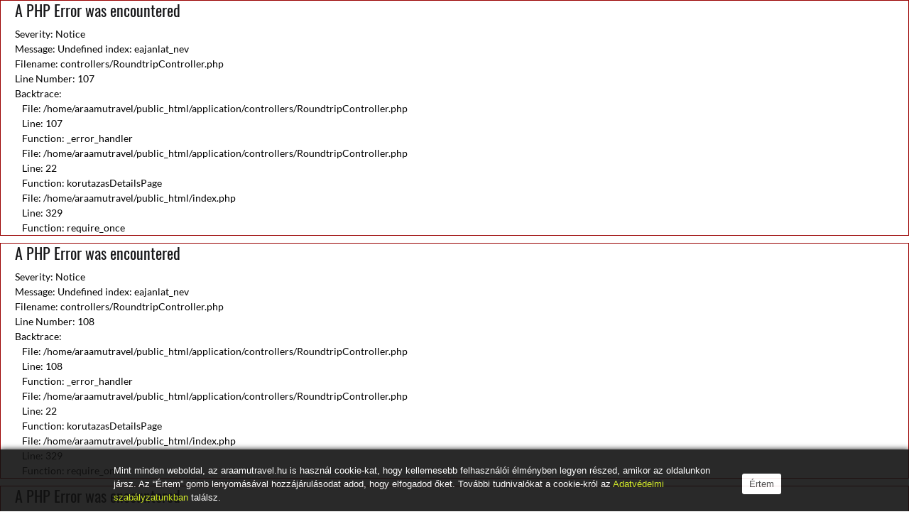

--- FILE ---
content_type: text/html; charset=UTF-8
request_url: https://www.araamutravel.hu/korutazasok/nagy-korutazas-kubaban-udulessel-varaderon/1645/
body_size: 16432
content:

<div style="border:1px solid #990000;padding-left:20px;margin:0 0 10px 0;">

<h4>A PHP Error was encountered</h4>

<p>Severity: Notice</p>
<p>Message:  Undefined index: eajanlat_nev</p>
<p>Filename: controllers/RoundtripController.php</p>
<p>Line Number: 107</p>


	<p>Backtrace:</p>
	
		
	
		
	
		
			<p style="margin-left:10px">
			File: /home/araamutravel/public_html/application/controllers/RoundtripController.php<br />
			Line: 107<br />
			Function: _error_handler			</p>

		
	
		
			<p style="margin-left:10px">
			File: /home/araamutravel/public_html/application/controllers/RoundtripController.php<br />
			Line: 22<br />
			Function: korutazasDetailsPage			</p>

		
	
		
	
		
	
		
			<p style="margin-left:10px">
			File: /home/araamutravel/public_html/index.php<br />
			Line: 329<br />
			Function: require_once			</p>

		
	

</div>
<div style="border:1px solid #990000;padding-left:20px;margin:0 0 10px 0;">

<h4>A PHP Error was encountered</h4>

<p>Severity: Notice</p>
<p>Message:  Undefined index: eajanlat_nev</p>
<p>Filename: controllers/RoundtripController.php</p>
<p>Line Number: 108</p>


	<p>Backtrace:</p>
	
		
	
		
	
		
			<p style="margin-left:10px">
			File: /home/araamutravel/public_html/application/controllers/RoundtripController.php<br />
			Line: 108<br />
			Function: _error_handler			</p>

		
	
		
			<p style="margin-left:10px">
			File: /home/araamutravel/public_html/application/controllers/RoundtripController.php<br />
			Line: 22<br />
			Function: korutazasDetailsPage			</p>

		
	
		
	
		
	
		
			<p style="margin-left:10px">
			File: /home/araamutravel/public_html/index.php<br />
			Line: 329<br />
			Function: require_once			</p>

		
	

</div>
<div style="border:1px solid #990000;padding-left:20px;margin:0 0 10px 0;">

<h4>A PHP Error was encountered</h4>

<p>Severity: Notice</p>
<p>Message:  Undefined index: eajanlat_nev</p>
<p>Filename: controllers/RoundtripController.php</p>
<p>Line Number: 109</p>


	<p>Backtrace:</p>
	
		
	
		
	
		
			<p style="margin-left:10px">
			File: /home/araamutravel/public_html/application/controllers/RoundtripController.php<br />
			Line: 109<br />
			Function: _error_handler			</p>

		
	
		
			<p style="margin-left:10px">
			File: /home/araamutravel/public_html/application/controllers/RoundtripController.php<br />
			Line: 22<br />
			Function: korutazasDetailsPage			</p>

		
	
		
	
		
	
		
			<p style="margin-left:10px">
			File: /home/araamutravel/public_html/index.php<br />
			Line: 329<br />
			Function: require_once			</p>

		
	

</div>﻿<!doctype html>
<!--[if lt IE 7 ]><html lang="hu" class="no-js ie6"> <![endif]-->
<!--[if IE 7 ]><html lang="hu" class="no-js ie7"> <![endif]-->
<!--[if IE 8 ]><html lang="hu" class="no-js ie8"> <![endif]-->
<!--[if IE 9 ]><html lang="hu" class="no-js ie9"> <![endif]-->
<!--[if (gt IE 9)|!(IE)]><!--><html lang="hu" class="no-js"> <!--<![endif]-->
<head>

<!-- Google Tag Manager --> 
<script>(function(w,d,s,l,i){w[l]=w[l]||[];w[l].push({'gtm.start':new Date().getTime(),event:'gtm.js'});var f=d.getElementsByTagName(s)[0],j=d.createElement(s),dl=l!='dataLayer'?'&l='+l:'';j.async=true;j.src='https://www.googletagmanager.com/gtm.js?id='+i+dl;f.parentNode.insertBefore(j,f);})(window,document,'script','dataLayer','GTM-KC69684');</script>
<!-- End Google Tag Manager --><meta http-equiv="X-UA-Compatible" content="IE=edge">
<meta http-equiv="Content-Type" content="text/html; charset=utf-8" />


<title> | Araamu Travel Utazási Iroda</title>
<meta name="description" content=" - körutazás kedvező áron! | Utazzon az Araamu Travellel a világ bármely pontjára!" />

<link rel="canonical" href="https://www.araamutravel.hu/korutazasok/nagy-korutazas-kubaban-udulessel-varaderon/1645/" />

<meta name="google-site-verification" content="bEpztZJUioy_MMwzjaEq1pjBRlUuLq46zau6EwhvIJ0" />
<meta name="DC.title" content="Araamu Travel Utazási Iroda" />
<meta name="geo.region" content="HU-BU" />
<meta name="geo.placename" content="Budapest" />
<meta name="geo.position" content="47.600215;19.068156" />
<meta name="ICBM" content="47.600215, 19.068156" />


<meta property="og:title" content=" | Araamu Travel Utazási Iroda"/>
<meta property="og:type" content="article"/>
<meta property="og:url" content="https://www.araamutravel.hu/korutazasok/nagy-korutazas-kubaban-udulessel-varaderon/1645/"/>
<meta property="og:image" content="//araamutravel.hu/images/logo.png"/>
<meta property="og:site_name" content="Araamu Travel Utazási Iroda"/>
<meta property="og:description" content=" - körutazás kedvező áron! | Utazzon az Araamu Travellel a világ bármely pontjára!"/>

<!-- Mobile viewport optimized: h5bp.com/viewport -->
<meta name="viewport" content="width=device-width,initial-scale=1">

<!-- favicon.ico and apple-touch-icon.png -->
<link rel="shortcut icon" href="/favicon.ico">
<link rel="apple-touch-icon" href="/images/logo.png">

<script>document.cookie='resolution='+Math.max(screen.width,screen.height)+'; path=/';</script>

<link rel="stylesheet" href="/css/style.css?v=2.6">
<link rel="stylesheet" href="/css/screen.css?v=2.4">
<link rel="stylesheet" href="/css/custom.css">
<link rel="stylesheet" href="/css/fonts.css">

<!-- Start of Smartsupp Live Chat script -->
<!--<script type="text/javascript">
	var _smartsupp = _smartsupp || {};
	_smartsupp.key = '535eb1c7990448c60ad709c83f34a58bb8da7b3d';
	window.smartsupp||(function(d) {
	 var s,c,o=smartsupp=function(){ o._.push(arguments)};o._=[];
	 s=d.getElementsByTagName('script')[0];c=d.createElement('script');
	 c.type='text/javascript';c.charset='utf-8';c.async=true;
	 c.src='//www.smartsuppchat.com/loader.js?';s.parentNode.insertBefore(c,s);
	})(document);
</script>-->


<script type="text/javascript">
(function(p,u,s,h) {
    p._pcq = p._pcq || [];
    p._pcq.push(['_currentTime', Date.now()]);
    s = u.createElement('script'); s.type = 'text/javascript'; s.async = true;
    s.src = 'https://cdn.pushcrew.com/js/51675d1cc87a78a6e27bb1b0e1e66ced.js';
    h = u.getElementsByTagName('script')[0]; h.parentNode.insertBefore(s, h);
})(window,document);
</script>

    <!-- ManyChat -->
    <script src="//widget.manychat.com/247322271376.js" async="async"></script>

    <!-- Meta Pixel Code -->
    <script>!function(f,b,e,v,n,t,s){if(f.fbq)return;n=f.fbq=function(){n.callMethod?n.callMethod.apply(n,arguments):n.queue.push(arguments)};if(!f._fbq)f._fbq=n;n.push=n;n.loaded=!0;n.version='2.0';n.queue=[];t=b.createElement(e);t.async=!0;t.src=v;s=b.getElementsByTagName(e)[0];s.parentNode.insertBefore(t,s)}(window, document,'script','https://connect.facebook.net/en_US/fbevents.js');fbq('init', '1112798030032010');fbq('track', 'PageView');</script>
    <noscript><img height="1" width="1" style="display:none" src="https://www.facebook.com/tr?id=1112798030032010&ev=PageView&noscript=1"/></noscript>
    <!-- End Meta Pixel Code -->
</head>
<body itemscope itemtype="http://schema.org/WebPage">
	<!-- Google Tag Manager (noscript) --> 
<noscript><iframe src="https://www.googletagmanager.com/ns.html?id=GTM-KC69684" height="0" width="0" style="display:none;visibility:hidden"></iframe></noscript>
<!-- End Google Tag Manager (noscript) -->	<meta itemprop="name" content="
<div style="border:1px solid #990000;padding-left:20px;margin:0 0 10px 0;">

<h4>A PHP Error was encountered</h4>

<p>Severity: Notice</p>
<p>Message:  Undefined index: eajanlat_nev</p>
<p>Filename: views/korutazas_reszletek.php</p>
<p>Line Number: 5</p>


	<p>Backtrace:</p>
	
		
	
		
	
		
			<p style="margin-left:10px">
			File: /home/araamutravel/public_html/application/views/korutazas_reszletek.php<br />
			Line: 5<br />
			Function: _error_handler			</p>

		
	
		
	
		
	
		
			<p style="margin-left:10px">
			File: /home/araamutravel/public_html/application/controllers/RoundtripController.php<br />
			Line: 111<br />
			Function: view			</p>

		
	
		
			<p style="margin-left:10px">
			File: /home/araamutravel/public_html/application/controllers/RoundtripController.php<br />
			Line: 22<br />
			Function: korutazasDetailsPage			</p>

		
	
		
	
		
	
		
			<p style="margin-left:10px">
			File: /home/araamutravel/public_html/index.php<br />
			Line: 329<br />
			Function: require_once			</p>

		
	

</div>, akciós körutazás az Araamu Traveltől!" />
	<meta itemprop="mainContentOfPage" content=" - körutazás kedvező áron! | Utazzon az Araamu Travellel a világ bármely pontjára!" />
	<div class="body_wrap">

		<div class="header">
			<div class="container_12">

				        <div class="logo">
			<a href="https://www.araamutravel.hu/" title="Araamu Travel"><img src="/images/logo.png" alt="Araamu Travel, Egzotikus Utazási Iroda"></a>
            <h2 class="hidden">Egzotikus Utazási Iroda | Araamu Travel utazási iroda Budapest</h2>
        </div>
				      	<div class="header_right">
            <div class="header_phone">
	        	<p>
                    AJÁNLATKÉRÉS: &nbsp;
					<strong>
                        <a href="/ajanlat-keres/" title="Ajánlatkérés" class="">Kattintson ide</a>
					</strong>
				</p>
	        </div>
	        
            <div class="clear"></div>
        </div>
						<div class="topmenu">
        	<ul class="dropdown">
				<li class="menu-level-0 menu-item-home"><a href="https://www.araamutravel.hu/" title="Főoldal"><span>Főoldal</span></a></li>
                <li class="menu-level-0 mega-nav"><a href="#" title="Úti célok"><span>Úti célok</span></a>
											<ul class="submenu-1">
													<li class="menu-level-1"><a href="/azsia-es-oceania/" title="Ázsia és Óceánia utazás"><img src="/images/icons/continent_5.png" width="80" height="68" alt="Ázsia és Óceánia utazás"> <span>Ázsia és Óceánia</span></a>
																
								<ul class="submenu-2">
																																						<li class="menu-level-2"><a href="/maldiv-szigetek/" title="Maldív szigetek utazás? Nem álom többé! Nézze meg hotelajánlatunkat: akár nászútra, esküvőre is. Ismerje meg a Maldív-szigetek legszebb tájait!"><span>Maldív-szigetek</span></a></li>
																													<li class="menu-level-2"><a href="/mauritius/" title="Mauritius utazás? Ha egy páratlan élményre vágyik, válassza az ARAAMU TRAVELT: nászútra, családi nyaralásra. A legjobb mauritiusi ajánlatok egy helyen!"><span>Mauritius</span></a></li>
																													<li class="menu-level-2"><a href="/seychelle-szigetek/" title="Seychelle-szigetek utazás? A tökéletes helyszín nyaralásra vagy nászútra! Ismerje meg az ARAAMU TRAVEL kedvezményes ajánlatait Seychelle-szigetekre!"><span>Seychelle-szigetek</span></a></li>
																													<li class="menu-level-2"><a href="/sri-lanka/" title="Utazzon Sri Lankába az Araamu Travellal! Nézze meg hotel ajánlatainkat akár esküvőkre, nászutakra. Ismerje meg Sri Lanka legszebb tájait!"><span>Sri Lanka</span></a></li>
																													<li class="menu-level-2"><a href="/bali/" title="Utazzon Balira az Araamu Travellal! Nézze meg hotel ajánlatainkat akár esküvőkre, nászutakra. Ismerje meg Bali legszebb tájait!"><span>Bali</span></a></li>
																													<li class="menu-level-2"><a href="/thaifold/" title="Utazzon Thaiföldre az Araamu Travellal! Nézze meg hotel ajánlatainkat akár esküvőkre, nászutakra. Ismerje meg Thaiföld legszebb tájait!"><span>Thaiföld</span></a></li>
																													<li class="menu-level-2"><a href="/bora-bora/" title="Utazzon Bora Bora-ra az Araamu Travellal! Nézze meg hotel ajánlatainkat akár esküvőkre, nászutakra. Ismerje meg Bora Bora legszebb tájait!"><span>Bora Bora</span></a></li>
																													<li class="menu-level-2"><a href="/tahiti/" title="Utazzon Tahitire az Araamu Travellal! Nézze meg hotel ajánlatainkat akár esküvőkre, nászutakra. Ismerje meg Tahiti legszebb tájait!"><span>Tahiti</span></a></li>
																													<li class="menu-level-2"><a href="/fidji-szigetek/" title="Utazzon a Fidzsi-szigetekre az Araamu Travellal! Nézze meg hotel ajánlatainkat akár esküvőkre, nászutakra. Ismerje meg a Fidzsi-szigetek legszebb tájait!"><span>Fidzsi-szigetek</span></a></li>
																																						<li class="menu-level-2 more-nav"><a href="/azsia-es-oceania/" title="Összes úti cél megtekintése"><span>Összes úti cél megtekintése</span></a></li>
																	</ul>
															</li>
													<li class="menu-level-1"><a href="/kozep-es-del-amerika/" title="Közép- és Dél-Amerika utazás"><img src="/images/icons/continent_2.png" width="80" height="68" alt="Közép- és Dél-Amerika utazás"> <span>Közép- és Dél-Amerika</span></a>
																
								<ul class="submenu-2">
																																						<li class="menu-level-2"><a href="/dominika/" title="Egy páratlanul szép helyre szeretne utazni? A gyönyörű Dominika a tökéletes választás. Ismerje meg legfrissebb ajánlatainkat! | Dominika utazás"><span>Dominika</span></a></li>
																													<li class="menu-level-2"><a href="/mexiko/" title="Utazzon Mexikóba az Araamu Travellal! Nézze meg hotel ajánlatainkat akár esküvőkre, nászutakra. Ismerje meg Mexikó legszebb tájait!"><span>Mexikó</span></a></li>
																													<li class="menu-level-2"><a href="/bahamak/" title="Utazzon a Bahamákra az Araamu Travellal! Nézze meg hotel ajánlatainkat akár esküvőkre, nászutakra. Ismerje meg a Bahamák legszebb tájait!"><span>Bahamák</span></a></li>
																													<li class="menu-level-2"><a href="/jamaika/" title="Utazzon Jamaikába az Araamu Travellal! Nézze meg hotel ajánlatainkat akár esküvőkre, nászutakra. Ismerje meg Jamaika legszebb tájait!"><span>Jamaika</span></a></li>
																													<li class="menu-level-2"><a href="/curacao/" title="Utazzon Curacao-ra az Araamu Travellal! Nézze meg hotel ajánlatainkat akár esküvőkre, nászutakra. Ismerje meg Curacao legszebb tájait!"><span>Curacao</span></a></li>
																													<li class="menu-level-2"><a href="/aruba/" title="Utazzon Arubára az Araamu Travellal! Nézze meg hotel ajánlatainkat akár esküvőkre, nászutakra. Ismerje meg Aruba legszebb tájait!"><span>Aruba</span></a></li>
																													<li class="menu-level-2"><a href="/antigua/" title="Utazzon Antiguara az Araamu Travellal! Nézze meg hotel ajánlatainkat akár esküvőkre, nászutakra. Ismerje meg Antigua legszebb tájait!"><span>Antigua</span></a></li>
																																						<li class="menu-level-2 more-nav"><a href="/kozep-es-del-amerika/" title="Összes úti cél megtekintése"><span>Összes úti cél megtekintése</span></a></li>
																	</ul>
															</li>
													<li class="menu-level-1"><a href="/afrika-es-kozel-kelet/" title="Afrika és Közel-kelet utazás"><img src="/images/icons/continent_3.png" width="80" height="68" alt="Afrika és Közel-kelet utazás"> <span>Afrika és Közel-kelet</span></a>
																
								<ul class="submenu-2">
																																						<li class="menu-level-2"><a href="/dubai/" title="Dubai utazás? Akciós hotelajánlatok dubai utazás céljából: repülőjeggyel, teljes ellátással, szórakozási lehetőségekkel. Ismerje meg az ARAAMU TRAVEL kínálatát!"><span>Dubai</span></a></li>
																													<li class="menu-level-2"><a href="/kenya/" title="Utazzon Kenyába az Araamu Travellal! Nézze meg hotel ajánlatainkat akár esküvőkre, nászutakra. Ismerje meg Kenya legszebb tájait!"><span>Kenya</span></a></li>
																													<li class="menu-level-2"><a href="/zanzibar/" title="Utazzon Zanzibárra az Araamu Travellal! Nézze meg hotel ajánlatainkat akár esküvőkre, nászutakra. Ismerje meg Zanzibár legszebb tájait!"><span>Zanzibár</span></a></li>
																													<li class="menu-level-2"><a href="/madagaszkar/" title="Utazzon Madagaszkárra az Araamu Travellal! Nézze meg hotel ajánlatainkat akár esküvőkre, nászutakra. Ismerje meg Madagaszkár legszebb tájait!"><span>Madagaszkár</span></a></li>
																													<li class="menu-level-2"><a href="/namibia/" title="Utazzon Namíbiába az Araamu Travellal! Nézze meg hotel ajánlatainkat akár esküvőkre, nászutakra. Ismerje meg Namíbia legszebb tájait!"><span>Namíbia</span></a></li>
																													<li class="menu-level-2"><a href="/del-afrika/" title="Utazzon Dél-Afrikába az Araamu Travellal! Nézze meg hotel ajánlatainkat akár esküvőkre, nászutakra. Ismerje meg Dél-Afrika legszebb tájait!"><span>Dél-Afrika</span></a></li>
																													<li class="menu-level-2"><a href="/tanzania/" title="Utazzon Tanzániába az Araamu Travellal! Nézze meg hotel ajánlatainkat akár esküvőkre, nászutakra. Ismerje meg Tanzánia legszebb tájait!"><span>Tanzánia</span></a></li>
																										</ul>
															</li>
													<li class="menu-level-1"><a href="/amerika/" title="Amerika utazás"><img src="/images/icons/continent_1.png" width="80" height="68" alt="Amerika utazás"> <span>Amerika</span></a>
																
								<ul class="submenu-2">
																																						<li class="menu-level-2"><a href="/hawaii/" title="Utazzon Hawaii-ra az Araamu Travellal! Nézze meg hotel ajánlatainkat akár esküvőkre, nászutakra. Ismerje meg Hawaii legszebb tájait!"><span>Hawaii</span></a></li>
																													<li class="menu-level-2"><a href="/amerikai-egyesult-allamok/" title="Utazzon Amerikába az Araamu Travellal! Nézze meg hotel ajánlatainkat akár esküvőkre, nászutakra. Ismerje meg Amerika legszebb tájait!"><span>Amerika</span></a></li>
																										</ul>
															</li>
												</ul>
					                </li>
                <li class="menu-level-0"><a href="/hova-utazzak/" title="Hova utazzak?"><span>Hova utazzak?</span></a></li>
                <li class="menu-level-0"><a href="/ceges-utazasok/" title="Céges utazások"><span>Céges utazások</span></a></li>
                <li class="menu-level-0"><a href="/repulojegy/" title="Repülőjegy"><span>Repülőjegy</span></a></li>
                <li class="menu-level-0"><a href="/ajanlat-keres/" title="Ajánlat kérés"><span>Ajánlat kérés</span></a></li>
                <li class="menu-level-0"><a href="/blog/" title="Blog"><span>Blog</span></a></li>
				
				<li class="menu-level-0 hidden"><a href="/golf-utak/" title="Golf utak">Golf utak</a></li>
				<li class="menu-level-0 hidden"><a href="http://www.araamuexclusive.hu/" target="_blank" title="Luxus utazások">Luxus utazások</a></li>
				<li class="menu-level-0 hidden"><a href="/korutazasok/" title="Körutazások">Körutazások</a></li>
				<li class="menu-level-0 hidden"><a href="/galeria/" title="Galéria">Galéria</a></li>
				
                <li class="menu-level-0"><a href="/kapcsolat/" title="Kapcsolat"><span>Kapcsolat</span></a></li>
            </ul>
            <div class="clear"></div>
        </div>

<style>
    .wta_all {
        position: absolute;top:5px;right: -220px;
    }
    .wta_2023 {
        display: none;
    }
    .wta_2024 {
        display: none;
    }
    @media (max-width: 767px) {
        .wta_all {
            display: none;
        }
        .wta_2023 {
            display: inline-block;
            position: absolute;top:5px;left: -35px;
        }
        .wta_2024 {
            display: inline-block;
            position: absolute;top:5px;right: -35px;
        }
    }
</style>
<div class="wta_all">
    <img src="/images/wta_winner_2024.png" style="max-width: 100px;width: 100px;" />
    <img src="/images/wtalogo23.png" style="max-width: 100px;width: 100px;" />
</div>

<div class="wta_2023">
    <img src="/images/wtalogo23.png" style="max-width: 100px;width: 100px;" />
</div>

<div class="wta_2024">
    <img src="/images/wta_winner_2024.png" style="max-width: 100px;width: 100px;" />
</div>


				<div class="clear"></div>
			</div>
		</div>
		<!--/ header -->

		<!-- before content -->
		<div class="before_content">
    <div class="before_inner">
        <div class="container_12">

            <div class="title">
                            </div>

            <div class="search_main">
                <form action="#" method="get" class="form_search" style="position: relative;">
                    <div class="search_col_2" style="border-right: 1px solid #c9c9cb;">
                        <div class="row rowInput">
                            <label style="margin-bottom: 10px; display: inline-block;">EGZOTIKUS ÚTICÉL GYORSSZŰRŐ:</label><br clear="all" />
                            Csak az alábbi úticélok megjelenítése:<br clear="all" />
                            <input type="button" value="Standard utazás (4*, 4*+)" class="btn btn-find filterOffersByClass" data-stars="4" style="margin: 8px 5px 8px 0;">
                            <input type="button" value="Luxus utazás (5*, 5*+, 6*)" class="btn btn-find filterOffersByClass" data-stars="5"><br />
                            <a href="#" class="blackunderlined link filterOffersByClass" data-stars="0">összes úticél megjelenítése</a>
                        </div>
                    </div>

                    <div class="search_col_2">
                        <div class="row rowInput">
                            <label>ÚTICÉL:</label>
                            <input type="text" name="city_from" id="destinationAutocomplete" class="inputField destinationAutocomplete inputFieldDestionation" value="Úti cél, sziget, város, hotel, stb" onfocus="if (this.value == 'Úti cél, sziget, város, hotel, stb') {this.value = '';}" onblur="if (this.value == '') {this.value = 'Úti cél, sziget, város, hotel, stb';}">
                            <input type="hidden" name="search_destination" id="search_destination" value="" />
                        </div>

                        <div class="row rowSubmit float-right" style="padding-right: 18px !important;"><input type="button" value="AJÁNLAT KERESÉSE" class="btn btn-find searchOffers"></div>
                    </div>


                    <div class="clear"></div>
                </form>

            </div>

        </div>
    </div>
</div>		<!--/ before content -->

		<div id="middle" class="cols2">
			<div class="container_12">

				<!-- breadcrumbs -->
				<div class="breadcrumbs">
					<p>
						<a href="https://www.araamutravel.hu/">Főoldal</a> <span class="separator">&gt;</span>
						<a href="/korutazasok/">Körutazások</a> <span class="separator">&gt;</span>
						<span>
<div style="border:1px solid #990000;padding-left:20px;margin:0 0 10px 0;">

<h4>A PHP Error was encountered</h4>

<p>Severity: Notice</p>
<p>Message:  Undefined index: eajanlat_nev</p>
<p>Filename: views/korutazas_reszletek.php</p>
<p>Line Number: 35</p>


	<p>Backtrace:</p>
	
		
	
		
	
		
			<p style="margin-left:10px">
			File: /home/araamutravel/public_html/application/views/korutazas_reszletek.php<br />
			Line: 35<br />
			Function: _error_handler			</p>

		
	
		
	
		
	
		
			<p style="margin-left:10px">
			File: /home/araamutravel/public_html/application/controllers/RoundtripController.php<br />
			Line: 111<br />
			Function: view			</p>

		
	
		
			<p style="margin-left:10px">
			File: /home/araamutravel/public_html/application/controllers/RoundtripController.php<br />
			Line: 22<br />
			Function: korutazasDetailsPage			</p>

		
	
		
	
		
	
		
			<p style="margin-left:10px">
			File: /home/araamutravel/public_html/index.php<br />
			Line: 329<br />
			Function: require_once			</p>

		
	

</div></span>

						<span class="hidden" itemscope itemtype="http://data-vocabulary.org/Breadcrumb">
							<a href="https://www.araamutravel.hu/" title="Araamu Travel Főoldal" >
								<link itemprop="url" href="https://www.araamutravel.hu/" />
								<span itemprop="title">Araamu Travel Főoldal</span>
							</a>
						</span>

						<span class="hidden" itemscope itemtype="http://data-vocabulary.org/Breadcrumb">
							<a href="https://www.araamutravel.hu/korutazasok/" title="Körutazások" >
								<link itemprop="url" href="/korutazasok/" />
								<span itemprop="title">Körutazások</span>
							</a>
						</span>

						<span class="hidden" itemscope itemtype="http://data-vocabulary.org/Breadcrumb">
							<a href="https://www.araamutravel.hu/korutazasok/nagy-korutazas-kubaban-udulessel-varaderon/1645" title="Körutazás - 
<div style="border:1px solid #990000;padding-left:20px;margin:0 0 10px 0;">

<h4>A PHP Error was encountered</h4>

<p>Severity: Notice</p>
<p>Message:  Undefined index: eajanlat_nev</p>
<p>Filename: views/korutazas_reszletek.php</p>
<p>Line Number: 52</p>


	<p>Backtrace:</p>
	
		
	
		
	
		
			<p style="margin-left:10px">
			File: /home/araamutravel/public_html/application/views/korutazas_reszletek.php<br />
			Line: 52<br />
			Function: _error_handler			</p>

		
	
		
	
		
	
		
			<p style="margin-left:10px">
			File: /home/araamutravel/public_html/application/controllers/RoundtripController.php<br />
			Line: 111<br />
			Function: view			</p>

		
	
		
			<p style="margin-left:10px">
			File: /home/araamutravel/public_html/application/controllers/RoundtripController.php<br />
			Line: 22<br />
			Function: korutazasDetailsPage			</p>

		
	
		
	
		
	
		
			<p style="margin-left:10px">
			File: /home/araamutravel/public_html/index.php<br />
			Line: 329<br />
			Function: require_once			</p>

		
	

</div>" >
								<link itemprop="url" href="https://www.araamutravel.hu/korutazasok/nagy-korutazas-kubaban-udulessel-varaderon/1645" />
								<span itemprop="title">Körutazás - 
<div style="border:1px solid #990000;padding-left:20px;margin:0 0 10px 0;">

<h4>A PHP Error was encountered</h4>

<p>Severity: Notice</p>
<p>Message:  Undefined index: eajanlat_nev</p>
<p>Filename: views/korutazas_reszletek.php</p>
<p>Line Number: 54</p>


	<p>Backtrace:</p>
	
		
	
		
	
		
			<p style="margin-left:10px">
			File: /home/araamutravel/public_html/application/views/korutazas_reszletek.php<br />
			Line: 54<br />
			Function: _error_handler			</p>

		
	
		
	
		
	
		
			<p style="margin-left:10px">
			File: /home/araamutravel/public_html/application/controllers/RoundtripController.php<br />
			Line: 111<br />
			Function: view			</p>

		
	
		
			<p style="margin-left:10px">
			File: /home/araamutravel/public_html/application/controllers/RoundtripController.php<br />
			Line: 22<br />
			Function: korutazasDetailsPage			</p>

		
	
		
	
		
	
		
			<p style="margin-left:10px">
			File: /home/araamutravel/public_html/index.php<br />
			Line: 329<br />
			Function: require_once			</p>

		
	

</div></span>
							</a>
						</span>
					</p>
				</div>
				<!--/ breadcrumbs -->

				<!-- product offer -->
				<div class="hidden productOffer" itemscope itemtype="https://schema.org/Product" itemid="">
					<link itemprop="additionalType" href="http://www.productontology.org/id/Package_tour" />
					<div itemprop="name">
<div style="border:1px solid #990000;padding-left:20px;margin:0 0 10px 0;">

<h4>A PHP Error was encountered</h4>

<p>Severity: Notice</p>
<p>Message:  Undefined index: eajanlat_nev</p>
<p>Filename: views/korutazas_reszletek.php</p>
<p>Line Number: 64</p>


	<p>Backtrace:</p>
	
		
	
		
	
		
			<p style="margin-left:10px">
			File: /home/araamutravel/public_html/application/views/korutazas_reszletek.php<br />
			Line: 64<br />
			Function: _error_handler			</p>

		
	
		
	
		
	
		
			<p style="margin-left:10px">
			File: /home/araamutravel/public_html/application/controllers/RoundtripController.php<br />
			Line: 111<br />
			Function: view			</p>

		
	
		
			<p style="margin-left:10px">
			File: /home/araamutravel/public_html/application/controllers/RoundtripController.php<br />
			Line: 22<br />
			Function: korutazasDetailsPage			</p>

		
	
		
	
		
	
		
			<p style="margin-left:10px">
			File: /home/araamutravel/public_html/index.php<br />
			Line: 329<br />
			Function: require_once			</p>

		
	

</div></div>
					<div itemprop="aggregateRating" itemscope itemtype="https://schema.org/AggregateRating">
						<meta itemprop="bestRating" content="5" />
						<meta itemprop="worstRating" content="1" />
						<meta itemprop="ratingCount" content="31" />
						<meta itemprop="ratingValue" content="4.7" />
					</div>
					<div itemprop="offers" itemscope itemtype="https://schema.org/Offer">
						<span itemprop="availableAtOrFrom" itemscope itemtype="https://schema.org/Place">
							<span itemprop="address" itemscope itemtype="https://schema.org/PostalAddress">
								<span itemprop="addressLocality">Budapest</span>
							</span>
						</span>
						<meta itemprop="price" content="1000000">
						<meta itemprop="priceCurrency" content="HUF">
						<div itemprop="description">
							 - körutazás kedvező áron! | Utazzon az Araamu Travellel a világ bármely pontjára!						</div>
					</div>
				</div>
				<!--/ product offer -->

				<div>
					<div class="title">
						<h1>
							Körutazás - <span>
<div style="border:1px solid #990000;padding-left:20px;margin:0 0 10px 0;">

<h4>A PHP Error was encountered</h4>

<p>Severity: Notice</p>
<p>Message:  Undefined index: eajanlat_nev</p>
<p>Filename: views/korutazas_reszletek.php</p>
<p>Line Number: 89</p>


	<p>Backtrace:</p>
	
		
	
		
	
		
			<p style="margin-left:10px">
			File: /home/araamutravel/public_html/application/views/korutazas_reszletek.php<br />
			Line: 89<br />
			Function: _error_handler			</p>

		
	
		
	
		
	
		
			<p style="margin-left:10px">
			File: /home/araamutravel/public_html/application/controllers/RoundtripController.php<br />
			Line: 111<br />
			Function: view			</p>

		
	
		
			<p style="margin-left:10px">
			File: /home/araamutravel/public_html/application/controllers/RoundtripController.php<br />
			Line: 22<br />
			Function: korutazasDetailsPage			</p>

		
	
		
	
		
	
		
			<p style="margin-left:10px">
			File: /home/araamutravel/public_html/index.php<br />
			Line: 329<br />
			Function: require_once			</p>

		
	

</div></span>
						</h1>
					</div>

					<!-- Photo Gallery -->
					<div class="gal-wrap">

						<div id="gallery" class="gal-content">				
							<div class="slideshow-container">
								<div id="loading" class="loader"></div>
								<div id="slideshow" class="gal-slideshow"></div>
								<div id="caption" class="caption-container"></div>
							</div>				
						</div>
						<div class="gal-right">
							<div id="thumbs" class="gal-nav">
								<ul class="thumbs noscript">
																			
<div style="border:1px solid #990000;padding-left:20px;margin:0 0 10px 0;">

<h4>A PHP Error was encountered</h4>

<p>Severity: Notice</p>
<p>Message:  Undefined index: eajanlat_kod</p>
<p>Filename: views/korutazas_reszletek.php</p>
<p>Line Number: 108</p>


	<p>Backtrace:</p>
	
		
	
		
	
		
			<p style="margin-left:10px">
			File: /home/araamutravel/public_html/application/views/korutazas_reszletek.php<br />
			Line: 108<br />
			Function: _error_handler			</p>

		
	
		
	
		
	
		
			<p style="margin-left:10px">
			File: /home/araamutravel/public_html/application/controllers/RoundtripController.php<br />
			Line: 111<br />
			Function: view			</p>

		
	
		
			<p style="margin-left:10px">
			File: /home/araamutravel/public_html/application/controllers/RoundtripController.php<br />
			Line: 22<br />
			Function: korutazasDetailsPage			</p>

		
	
		
	
		
	
		
			<p style="margin-left:10px">
			File: /home/araamutravel/public_html/index.php<br />
			Line: 329<br />
			Function: require_once			</p>

		
	

</div>										
<div style="border:1px solid #990000;padding-left:20px;margin:0 0 10px 0;">

<h4>A PHP Error was encountered</h4>

<p>Severity: Notice</p>
<p>Message:  Undefined index: eajanlat_kod</p>
<p>Filename: views/korutazas_reszletek.php</p>
<p>Line Number: 108</p>


	<p>Backtrace:</p>
	
		
	
		
	
		
			<p style="margin-left:10px">
			File: /home/araamutravel/public_html/application/views/korutazas_reszletek.php<br />
			Line: 108<br />
			Function: _error_handler			</p>

		
	
		
	
		
	
		
			<p style="margin-left:10px">
			File: /home/araamutravel/public_html/application/controllers/RoundtripController.php<br />
			Line: 111<br />
			Function: view			</p>

		
	
		
			<p style="margin-left:10px">
			File: /home/araamutravel/public_html/application/controllers/RoundtripController.php<br />
			Line: 22<br />
			Function: korutazasDetailsPage			</p>

		
	
		
	
		
	
		
			<p style="margin-left:10px">
			File: /home/araamutravel/public_html/index.php<br />
			Line: 329<br />
			Function: require_once			</p>

		
	

</div>										
<div style="border:1px solid #990000;padding-left:20px;margin:0 0 10px 0;">

<h4>A PHP Error was encountered</h4>

<p>Severity: Notice</p>
<p>Message:  Undefined index: eajanlat_kod</p>
<p>Filename: views/korutazas_reszletek.php</p>
<p>Line Number: 108</p>


	<p>Backtrace:</p>
	
		
	
		
	
		
			<p style="margin-left:10px">
			File: /home/araamutravel/public_html/application/views/korutazas_reszletek.php<br />
			Line: 108<br />
			Function: _error_handler			</p>

		
	
		
	
		
	
		
			<p style="margin-left:10px">
			File: /home/araamutravel/public_html/application/controllers/RoundtripController.php<br />
			Line: 111<br />
			Function: view			</p>

		
	
		
			<p style="margin-left:10px">
			File: /home/araamutravel/public_html/application/controllers/RoundtripController.php<br />
			Line: 22<br />
			Function: korutazasDetailsPage			</p>

		
	
		
	
		
	
		
			<p style="margin-left:10px">
			File: /home/araamutravel/public_html/index.php<br />
			Line: 329<br />
			Function: require_once			</p>

		
	

</div>										
<div style="border:1px solid #990000;padding-left:20px;margin:0 0 10px 0;">

<h4>A PHP Error was encountered</h4>

<p>Severity: Notice</p>
<p>Message:  Undefined index: eajanlat_kod</p>
<p>Filename: views/korutazas_reszletek.php</p>
<p>Line Number: 108</p>


	<p>Backtrace:</p>
	
		
	
		
	
		
			<p style="margin-left:10px">
			File: /home/araamutravel/public_html/application/views/korutazas_reszletek.php<br />
			Line: 108<br />
			Function: _error_handler			</p>

		
	
		
	
		
	
		
			<p style="margin-left:10px">
			File: /home/araamutravel/public_html/application/controllers/RoundtripController.php<br />
			Line: 111<br />
			Function: view			</p>

		
	
		
			<p style="margin-left:10px">
			File: /home/araamutravel/public_html/application/controllers/RoundtripController.php<br />
			Line: 22<br />
			Function: korutazasDetailsPage			</p>

		
	
		
	
		
	
		
			<p style="margin-left:10px">
			File: /home/araamutravel/public_html/index.php<br />
			Line: 329<br />
			Function: require_once			</p>

		
	

</div>										
<div style="border:1px solid #990000;padding-left:20px;margin:0 0 10px 0;">

<h4>A PHP Error was encountered</h4>

<p>Severity: Notice</p>
<p>Message:  Undefined index: eajanlat_kod</p>
<p>Filename: views/korutazas_reszletek.php</p>
<p>Line Number: 108</p>


	<p>Backtrace:</p>
	
		
	
		
	
		
			<p style="margin-left:10px">
			File: /home/araamutravel/public_html/application/views/korutazas_reszletek.php<br />
			Line: 108<br />
			Function: _error_handler			</p>

		
	
		
	
		
	
		
			<p style="margin-left:10px">
			File: /home/araamutravel/public_html/application/controllers/RoundtripController.php<br />
			Line: 111<br />
			Function: view			</p>

		
	
		
			<p style="margin-left:10px">
			File: /home/araamutravel/public_html/application/controllers/RoundtripController.php<br />
			Line: 22<br />
			Function: korutazasDetailsPage			</p>

		
	
		
	
		
	
		
			<p style="margin-left:10px">
			File: /home/araamutravel/public_html/index.php<br />
			Line: 329<br />
			Function: require_once			</p>

		
	

</div>										
<div style="border:1px solid #990000;padding-left:20px;margin:0 0 10px 0;">

<h4>A PHP Error was encountered</h4>

<p>Severity: Notice</p>
<p>Message:  Undefined index: eajanlat_kod</p>
<p>Filename: views/korutazas_reszletek.php</p>
<p>Line Number: 108</p>


	<p>Backtrace:</p>
	
		
	
		
	
		
			<p style="margin-left:10px">
			File: /home/araamutravel/public_html/application/views/korutazas_reszletek.php<br />
			Line: 108<br />
			Function: _error_handler			</p>

		
	
		
	
		
	
		
			<p style="margin-left:10px">
			File: /home/araamutravel/public_html/application/controllers/RoundtripController.php<br />
			Line: 111<br />
			Function: view			</p>

		
	
		
			<p style="margin-left:10px">
			File: /home/araamutravel/public_html/application/controllers/RoundtripController.php<br />
			Line: 22<br />
			Function: korutazasDetailsPage			</p>

		
	
		
	
		
	
		
			<p style="margin-left:10px">
			File: /home/araamutravel/public_html/index.php<br />
			Line: 329<br />
			Function: require_once			</p>

		
	

</div>										
<div style="border:1px solid #990000;padding-left:20px;margin:0 0 10px 0;">

<h4>A PHP Error was encountered</h4>

<p>Severity: Notice</p>
<p>Message:  Undefined index: eajanlat_kod</p>
<p>Filename: views/korutazas_reszletek.php</p>
<p>Line Number: 108</p>


	<p>Backtrace:</p>
	
		
	
		
	
		
			<p style="margin-left:10px">
			File: /home/araamutravel/public_html/application/views/korutazas_reszletek.php<br />
			Line: 108<br />
			Function: _error_handler			</p>

		
	
		
	
		
	
		
			<p style="margin-left:10px">
			File: /home/araamutravel/public_html/application/controllers/RoundtripController.php<br />
			Line: 111<br />
			Function: view			</p>

		
	
		
			<p style="margin-left:10px">
			File: /home/araamutravel/public_html/application/controllers/RoundtripController.php<br />
			Line: 22<br />
			Function: korutazasDetailsPage			</p>

		
	
		
	
		
	
		
			<p style="margin-left:10px">
			File: /home/araamutravel/public_html/index.php<br />
			Line: 329<br />
			Function: require_once			</p>

		
	

</div>										
<div style="border:1px solid #990000;padding-left:20px;margin:0 0 10px 0;">

<h4>A PHP Error was encountered</h4>

<p>Severity: Notice</p>
<p>Message:  Undefined index: eajanlat_kod</p>
<p>Filename: views/korutazas_reszletek.php</p>
<p>Line Number: 108</p>


	<p>Backtrace:</p>
	
		
	
		
	
		
			<p style="margin-left:10px">
			File: /home/araamutravel/public_html/application/views/korutazas_reszletek.php<br />
			Line: 108<br />
			Function: _error_handler			</p>

		
	
		
	
		
	
		
			<p style="margin-left:10px">
			File: /home/araamutravel/public_html/application/controllers/RoundtripController.php<br />
			Line: 111<br />
			Function: view			</p>

		
	
		
			<p style="margin-left:10px">
			File: /home/araamutravel/public_html/application/controllers/RoundtripController.php<br />
			Line: 22<br />
			Function: korutazasDetailsPage			</p>

		
	
		
	
		
	
		
			<p style="margin-left:10px">
			File: /home/araamutravel/public_html/index.php<br />
			Line: 329<br />
			Function: require_once			</p>

		
	

</div>										
<div style="border:1px solid #990000;padding-left:20px;margin:0 0 10px 0;">

<h4>A PHP Error was encountered</h4>

<p>Severity: Notice</p>
<p>Message:  Undefined index: eajanlat_kod</p>
<p>Filename: views/korutazas_reszletek.php</p>
<p>Line Number: 108</p>


	<p>Backtrace:</p>
	
		
	
		
	
		
			<p style="margin-left:10px">
			File: /home/araamutravel/public_html/application/views/korutazas_reszletek.php<br />
			Line: 108<br />
			Function: _error_handler			</p>

		
	
		
	
		
	
		
			<p style="margin-left:10px">
			File: /home/araamutravel/public_html/application/controllers/RoundtripController.php<br />
			Line: 111<br />
			Function: view			</p>

		
	
		
			<p style="margin-left:10px">
			File: /home/araamutravel/public_html/application/controllers/RoundtripController.php<br />
			Line: 22<br />
			Function: korutazasDetailsPage			</p>

		
	
		
	
		
	
		
			<p style="margin-left:10px">
			File: /home/araamutravel/public_html/index.php<br />
			Line: 329<br />
			Function: require_once			</p>

		
	

</div>										
<div style="border:1px solid #990000;padding-left:20px;margin:0 0 10px 0;">

<h4>A PHP Error was encountered</h4>

<p>Severity: Notice</p>
<p>Message:  Undefined index: eajanlat_kod</p>
<p>Filename: views/korutazas_reszletek.php</p>
<p>Line Number: 108</p>


	<p>Backtrace:</p>
	
		
	
		
	
		
			<p style="margin-left:10px">
			File: /home/araamutravel/public_html/application/views/korutazas_reszletek.php<br />
			Line: 108<br />
			Function: _error_handler			</p>

		
	
		
	
		
	
		
			<p style="margin-left:10px">
			File: /home/araamutravel/public_html/application/controllers/RoundtripController.php<br />
			Line: 111<br />
			Function: view			</p>

		
	
		
			<p style="margin-left:10px">
			File: /home/araamutravel/public_html/application/controllers/RoundtripController.php<br />
			Line: 22<br />
			Function: korutazasDetailsPage			</p>

		
	
		
	
		
	
		
			<p style="margin-left:10px">
			File: /home/araamutravel/public_html/index.php<br />
			Line: 329<br />
			Function: require_once			</p>

		
	

</div>								</ul>
							</div>

							<div id="controls" class="controls"></div>            

						</div>
						<div class="clear"></div>  

					</div>
					<!--/ Photo Gallery -->

					<!-- content -->
					<div class="content">

						<!-- offers tabs -->
							<div class="tabs_products">

									<!-- overview -->
									<div class="tabcontent">
										<h2>Általános leírás:</h2>

										
										<div class="row">
											<p>
<div style="border:1px solid #990000;padding-left:20px;margin:0 0 10px 0;">

<h4>A PHP Error was encountered</h4>

<p>Severity: Notice</p>
<p>Message:  Undefined index: eajanlat_leiras</p>
<p>Filename: views/korutazas_reszletek.php</p>
<p>Line Number: 154</p>


	<p>Backtrace:</p>
	
		
	
		
	
		
			<p style="margin-left:10px">
			File: /home/araamutravel/public_html/application/views/korutazas_reszletek.php<br />
			Line: 154<br />
			Function: _error_handler			</p>

		
	
		
	
		
	
		
			<p style="margin-left:10px">
			File: /home/araamutravel/public_html/application/controllers/RoundtripController.php<br />
			Line: 111<br />
			Function: view			</p>

		
	
		
			<p style="margin-left:10px">
			File: /home/araamutravel/public_html/application/controllers/RoundtripController.php<br />
			Line: 22<br />
			Function: korutazasDetailsPage			</p>

		
	
		
	
		
	
		
			<p style="margin-left:10px">
			File: /home/araamutravel/public_html/index.php<br />
			Line: 329<br />
			Function: require_once			</p>

		
	

</div></p>
										</div>

										
									</div>
									<!--/ overview -->


							</div>
						<!--/ offers tabs -->


						<!-- quote request -->
							<div class="divider"></div>
														<div class="add-comment" id="addcomments">
																<input type="hidden" name="jel_uticel" class="jel_uticel" value="" />
																<input type="hidden" name="jel_szallas" class="jel_szallas" value="" />
								<input type="hidden" name="eajanlat_kod" class="eajanlat_kod" value="" />


								<div class="add-comment-title">
								<h3>AJÁNLATKÉRÉS / FÉRŐHELY LEKÉRÉS</h3>
                                    <p style="padding: 5px 20px;"><strong>Kedves Leendő Utasunk!</strong><br /><br />
                                        <span style="color:#ff0000;font-weight: 600;">
                                            Kérjük, CSAK abban az esetben küldje el a lenti adatlapot, ha már kiválaszotta az Ön számára legvonzóbb utazást, melyet nagy valószínűséggel foglalni is szeretne. Ha csak tájékoztató árak érdeklik, kérjük informálódjon a weboldalunkon lévő árakból. Folyamatosan tesszük fel a 2025-öt.
                                        </span>
                                        <br /><br />Köszönjük!
                                    </p>
                                </div>

								<div class="comment-form">
								<form action="#" method="post" id="quoteRequestForm">

									<div class="row alignleft">
										<label><strong>Név*</strong></label>
										<label id="jel_nev-error" class="error quoteRequestForm-error" for="jel_nev"></label>
										<div class="clear"></div>
										<input type="text" name="jel_nev" id="jel_nev" value="" class="inputtext input_middle required jel_nev">
									</div>

									<div class="space"></div>

									<div class="row alignleft">
										<label><strong>Telefonszám*</strong></label>
										<label id="jel_tel-error" class="error quoteRequestForm-error" for="jel_tel"></label>
										<input type="number" name="jel_tel" id="jel_tel" value="" class="inputtext input_middle required jel_tel">
									</div>


									<div class="clear"></div>

									<div class="row">
										<label><strong>Email cím*</strong></label>
										<label id="jel_email-error" class="error quoteRequestForm-error" for="jel_email"></label>
										<input type="email" name="jel_email" id="jel_email" value="" class="inputtext input_full required jel_email">
									</div>
									
									
									<div class="clear"></div>

										<div class="row alignleft">
											<label><strong>Mikor szeretne utazni?</strong></label>
											<input type="text" name="jel_utazas" value="" class="inputtext input_middle jel_utazas">
										</div>

										<div class="space"></div>

										<div class="row  alignleft">
											<label><strong>Éjszakák száma</strong></label>
											<input type="text" name="jel_ejszakak" value="" class="inputtext input_middle jel_ejszakak">
										</div>

									<div class="clear"></div>   

									<div class="row">
										<label><strong>Milyen ellátást szeretne?</strong></label>
										<select name="jel_ellatas" class="inputtext input_full jel_ellatas" style="height: 41px;">
											<option value="">Kérjük válasszon!</option>
											<option value="reggeli">reggeli</option>
											<option value="félpanzió">félpanzió</option>
											<option value="teljes panzió">teljes panzió</option>
											<option value="all inclusive">all inclusive</option>
<!--											<option value="mindegyik ellátásra kérek ajánlatot">mindegyik ellátásra kérek ajánlatot</option>-->
										</select>
									</div>

									<div class="clear"></div>

										<div class="row alignleft">
											<label><strong>Felnőttek száma</strong></label>
											<input type="text" name="jel_felnott" value="" class="inputtext input_middle jel_felnott">
										</div>

										<div class="space"></div>

										<div class="row  alignleft">
											<label><strong>Gyerekek száma</strong></label>
                                            <select name="jel_gyerekek_szama" class="inputtext input_middle jel_gyerekek_szama" style="height: 41px;">
                                                <option value="">Kérjük válasszon!</option>
                                                                                                <option value="1">1</option>
                                                                                                <option value="2">2</option>
                                                                                                <option value="3">3</option>
                                                                                                <option value="4">4</option>
                                                                                                <option value="5">5</option>
                                                                                                <option value="6">6</option>
                                                                                                <option value="7">7</option>
                                                                                                <option value="8">8</option>
                                                                                                <option value="9">9</option>
                                                                                            </select>
										</div>

                                    <div class="gyerekek_kora_container hidden" style="text-align: center;padding-left: 20px;margin-bottom: 20px;display: block;">
                                        <div class="clear"></div>
                                                                                    <div class="row alignleft kid_age_div kid_age_div_1">
                                                <label><strong>1. gyerek kora</strong></label>
                                                <select name="kids_age_1" class="inputtext input_middle kid_age_select" style="height: 41px; width: 150px !important;">
                                                    <option value="">Kérjük válasszon!</option>
                                                                                                            <option value="0">0</option>
                                                                                                            <option value="1">1</option>
                                                                                                            <option value="2">2</option>
                                                                                                            <option value="3">3</option>
                                                                                                            <option value="4">4</option>
                                                                                                            <option value="5">5</option>
                                                                                                            <option value="6">6</option>
                                                                                                            <option value="7">7</option>
                                                                                                            <option value="8">8</option>
                                                                                                            <option value="9">9</option>
                                                                                                            <option value="10">10</option>
                                                                                                            <option value="11">11</option>
                                                                                                            <option value="12">12</option>
                                                                                                            <option value="13">13</option>
                                                                                                            <option value="14">14</option>
                                                                                                            <option value="15">15</option>
                                                                                                            <option value="16">16</option>
                                                                                                            <option value="17">17</option>
                                                                                                    </select>
                                            </div>

                                            <div class="space"></div>
                                                                                    <div class="row alignleft kid_age_div kid_age_div_2">
                                                <label><strong>2. gyerek kora</strong></label>
                                                <select name="kids_age_2" class="inputtext input_middle kid_age_select" style="height: 41px; width: 150px !important;">
                                                    <option value="">Kérjük válasszon!</option>
                                                                                                            <option value="0">0</option>
                                                                                                            <option value="1">1</option>
                                                                                                            <option value="2">2</option>
                                                                                                            <option value="3">3</option>
                                                                                                            <option value="4">4</option>
                                                                                                            <option value="5">5</option>
                                                                                                            <option value="6">6</option>
                                                                                                            <option value="7">7</option>
                                                                                                            <option value="8">8</option>
                                                                                                            <option value="9">9</option>
                                                                                                            <option value="10">10</option>
                                                                                                            <option value="11">11</option>
                                                                                                            <option value="12">12</option>
                                                                                                            <option value="13">13</option>
                                                                                                            <option value="14">14</option>
                                                                                                            <option value="15">15</option>
                                                                                                            <option value="16">16</option>
                                                                                                            <option value="17">17</option>
                                                                                                    </select>
                                            </div>

                                            <div class="space"></div>
                                                                                    <div class="row alignleft kid_age_div kid_age_div_3">
                                                <label><strong>3. gyerek kora</strong></label>
                                                <select name="kids_age_3" class="inputtext input_middle kid_age_select" style="height: 41px; width: 150px !important;">
                                                    <option value="">Kérjük válasszon!</option>
                                                                                                            <option value="0">0</option>
                                                                                                            <option value="1">1</option>
                                                                                                            <option value="2">2</option>
                                                                                                            <option value="3">3</option>
                                                                                                            <option value="4">4</option>
                                                                                                            <option value="5">5</option>
                                                                                                            <option value="6">6</option>
                                                                                                            <option value="7">7</option>
                                                                                                            <option value="8">8</option>
                                                                                                            <option value="9">9</option>
                                                                                                            <option value="10">10</option>
                                                                                                            <option value="11">11</option>
                                                                                                            <option value="12">12</option>
                                                                                                            <option value="13">13</option>
                                                                                                            <option value="14">14</option>
                                                                                                            <option value="15">15</option>
                                                                                                            <option value="16">16</option>
                                                                                                            <option value="17">17</option>
                                                                                                    </select>
                                            </div>

                                            <div class="space"></div>
                                                                                    <div class="row alignleft kid_age_div kid_age_div_4">
                                                <label><strong>4. gyerek kora</strong></label>
                                                <select name="kids_age_4" class="inputtext input_middle kid_age_select" style="height: 41px; width: 150px !important;">
                                                    <option value="">Kérjük válasszon!</option>
                                                                                                            <option value="0">0</option>
                                                                                                            <option value="1">1</option>
                                                                                                            <option value="2">2</option>
                                                                                                            <option value="3">3</option>
                                                                                                            <option value="4">4</option>
                                                                                                            <option value="5">5</option>
                                                                                                            <option value="6">6</option>
                                                                                                            <option value="7">7</option>
                                                                                                            <option value="8">8</option>
                                                                                                            <option value="9">9</option>
                                                                                                            <option value="10">10</option>
                                                                                                            <option value="11">11</option>
                                                                                                            <option value="12">12</option>
                                                                                                            <option value="13">13</option>
                                                                                                            <option value="14">14</option>
                                                                                                            <option value="15">15</option>
                                                                                                            <option value="16">16</option>
                                                                                                            <option value="17">17</option>
                                                                                                    </select>
                                            </div>

                                            <div class="space"></div>
                                                                                    <div class="row alignleft kid_age_div kid_age_div_5">
                                                <label><strong>5. gyerek kora</strong></label>
                                                <select name="kids_age_5" class="inputtext input_middle kid_age_select" style="height: 41px; width: 150px !important;">
                                                    <option value="">Kérjük válasszon!</option>
                                                                                                            <option value="0">0</option>
                                                                                                            <option value="1">1</option>
                                                                                                            <option value="2">2</option>
                                                                                                            <option value="3">3</option>
                                                                                                            <option value="4">4</option>
                                                                                                            <option value="5">5</option>
                                                                                                            <option value="6">6</option>
                                                                                                            <option value="7">7</option>
                                                                                                            <option value="8">8</option>
                                                                                                            <option value="9">9</option>
                                                                                                            <option value="10">10</option>
                                                                                                            <option value="11">11</option>
                                                                                                            <option value="12">12</option>
                                                                                                            <option value="13">13</option>
                                                                                                            <option value="14">14</option>
                                                                                                            <option value="15">15</option>
                                                                                                            <option value="16">16</option>
                                                                                                            <option value="17">17</option>
                                                                                                    </select>
                                            </div>

                                            <div class="space"></div>
                                                                                    <div class="row alignleft kid_age_div kid_age_div_6">
                                                <label><strong>6. gyerek kora</strong></label>
                                                <select name="kids_age_6" class="inputtext input_middle kid_age_select" style="height: 41px; width: 150px !important;">
                                                    <option value="">Kérjük válasszon!</option>
                                                                                                            <option value="0">0</option>
                                                                                                            <option value="1">1</option>
                                                                                                            <option value="2">2</option>
                                                                                                            <option value="3">3</option>
                                                                                                            <option value="4">4</option>
                                                                                                            <option value="5">5</option>
                                                                                                            <option value="6">6</option>
                                                                                                            <option value="7">7</option>
                                                                                                            <option value="8">8</option>
                                                                                                            <option value="9">9</option>
                                                                                                            <option value="10">10</option>
                                                                                                            <option value="11">11</option>
                                                                                                            <option value="12">12</option>
                                                                                                            <option value="13">13</option>
                                                                                                            <option value="14">14</option>
                                                                                                            <option value="15">15</option>
                                                                                                            <option value="16">16</option>
                                                                                                            <option value="17">17</option>
                                                                                                    </select>
                                            </div>

                                            <div class="space"></div>
                                                                                    <div class="row alignleft kid_age_div kid_age_div_7">
                                                <label><strong>7. gyerek kora</strong></label>
                                                <select name="kids_age_7" class="inputtext input_middle kid_age_select" style="height: 41px; width: 150px !important;">
                                                    <option value="">Kérjük válasszon!</option>
                                                                                                            <option value="0">0</option>
                                                                                                            <option value="1">1</option>
                                                                                                            <option value="2">2</option>
                                                                                                            <option value="3">3</option>
                                                                                                            <option value="4">4</option>
                                                                                                            <option value="5">5</option>
                                                                                                            <option value="6">6</option>
                                                                                                            <option value="7">7</option>
                                                                                                            <option value="8">8</option>
                                                                                                            <option value="9">9</option>
                                                                                                            <option value="10">10</option>
                                                                                                            <option value="11">11</option>
                                                                                                            <option value="12">12</option>
                                                                                                            <option value="13">13</option>
                                                                                                            <option value="14">14</option>
                                                                                                            <option value="15">15</option>
                                                                                                            <option value="16">16</option>
                                                                                                            <option value="17">17</option>
                                                                                                    </select>
                                            </div>

                                            <div class="space"></div>
                                                                                    <div class="row alignleft kid_age_div kid_age_div_8">
                                                <label><strong>8. gyerek kora</strong></label>
                                                <select name="kids_age_8" class="inputtext input_middle kid_age_select" style="height: 41px; width: 150px !important;">
                                                    <option value="">Kérjük válasszon!</option>
                                                                                                            <option value="0">0</option>
                                                                                                            <option value="1">1</option>
                                                                                                            <option value="2">2</option>
                                                                                                            <option value="3">3</option>
                                                                                                            <option value="4">4</option>
                                                                                                            <option value="5">5</option>
                                                                                                            <option value="6">6</option>
                                                                                                            <option value="7">7</option>
                                                                                                            <option value="8">8</option>
                                                                                                            <option value="9">9</option>
                                                                                                            <option value="10">10</option>
                                                                                                            <option value="11">11</option>
                                                                                                            <option value="12">12</option>
                                                                                                            <option value="13">13</option>
                                                                                                            <option value="14">14</option>
                                                                                                            <option value="15">15</option>
                                                                                                            <option value="16">16</option>
                                                                                                            <option value="17">17</option>
                                                                                                    </select>
                                            </div>

                                            <div class="space"></div>
                                                                                    <div class="row alignleft kid_age_div kid_age_div_9">
                                                <label><strong>9. gyerek kora</strong></label>
                                                <select name="kids_age_9" class="inputtext input_middle kid_age_select" style="height: 41px; width: 150px !important;">
                                                    <option value="">Kérjük válasszon!</option>
                                                                                                            <option value="0">0</option>
                                                                                                            <option value="1">1</option>
                                                                                                            <option value="2">2</option>
                                                                                                            <option value="3">3</option>
                                                                                                            <option value="4">4</option>
                                                                                                            <option value="5">5</option>
                                                                                                            <option value="6">6</option>
                                                                                                            <option value="7">7</option>
                                                                                                            <option value="8">8</option>
                                                                                                            <option value="9">9</option>
                                                                                                            <option value="10">10</option>
                                                                                                            <option value="11">11</option>
                                                                                                            <option value="12">12</option>
                                                                                                            <option value="13">13</option>
                                                                                                            <option value="14">14</option>
                                                                                                            <option value="15">15</option>
                                                                                                            <option value="16">16</option>
                                                                                                            <option value="17">17</option>
                                                                                                    </select>
                                            </div>

                                            <div class="space"></div>
                                                                                <div class="clear"></div>
                                    </div>

                                    <div class="clear"></div>

									<div class="row">
										<label><strong>Az utazásra szánt költség keret 1 főre vetítve repülőjeggyel együtt*</strong></label>
                                        <label id="koltseg_keret-error" class="error quoteRequestForm-error" for="koltseg_keret"></label>
										<select name="koltseg_keret" class="inputtext input_full koltseg_keret" style="height: 41px;">
											<option value="">Kérjük válasszon!</option>
											<option value="750.000 - 1.000.000.-Ft">750.000 - 1.000.000.-Ft</option>
											<option value="1.000.000 - 1.250.000.-Ft">1.000.000 - 1.250.000.-Ft</option>
											<option value="1.250.000 - 1.500.000.-Ft">1.250.000 - 1.500.000.-Ft</option>
											<option value="1.500.000 - 1.750.000.-Ft">1.500.000 - 1.750.000.-Ft</option>
											<option value="1.750.000 - 2.000.000.-Ft">1.750.000 - 2.000.000.-Ft</option>
											<option value="2.000.000 - 3.000.000.-Ft">2.000.000 - 3.000.000.-Ft</option>
											<option value="3.000.000 fölött">3.000.000 fölött</option>
<!--											<option value="Nincs fix keretem">Nincs fix keretem</option>-->
										</select>
									</div>

                                    <div class="clear"></div>

									<div class="row">
										<label><strong>Hogyan készíthetjük az ajánlatot?*</strong></label>
                                        <label id="hogyan_keszithetjuk_az_ajanlatot-error" class="error quoteRequestForm-error" for="hogyan_keszithetjuk_az_ajanlatot"></label>
										<select name="hogyan_keszithetjuk_az_ajanlatot" class="inputtext input_full hogyan_keszithetjuk_az_ajanlatot" style="height: 41px;">
											<option value="">Kérjük válasszon!</option>
											<option value="A repülőjegyet magamnak szeretném vásárolni, csak szállásra kérek árat.">A repülőjegyet magamnak szeretném vásárolni, csak szállásra kérek árat.</option>
											<option value="Komplett ajánlatot kérek szállással és repülőjegy lehetőségekkel.">Komplett ajánlatot kérek szállással és repülőjegy lehetőségekkel.</option>
										</select>
									</div>

                                    <div class="clear"></div>

									<div class="row">
										<label><strong>Mikorra tervezi a foglalást?*</strong></label>
                                        <label id="mikorra_tervezi_a_foglalast-error" class="error quoteRequestForm-error" for="mikorra_tervezi_a_foglalast"></label>
										<select name="mikorra_tervezi_a_foglalast" class="inputtext input_full mikorra_tervezi_a_foglalast" style="height: 41px;">
											<option value="">Kérjük válasszon!</option>
                                            <option value="Egy héten belül szeretném is foglalni.">Egy héten belül szeretném is foglalni.</option>
                                            <option value="Még ebben a hónapban szeretném foglalni.">Még ebben a hónapban szeretném foglalni.</option>
                                            <option value="Jelenleg csak álom az út, csak egy kb. ár érdekel.">Jelenleg csak álom az út, csak egy kb. ár érdekel.</option>
										</select>
									</div>

									<div class="clear"></div>

									<div class="row">
										<label><strong>Hol hallott rólunk?</strong></label>
                                        <label id="hol_hallott_rulunk-error" class="error quoteRequestForm-error" for="hol_hallott_rulunk"></label>
										<select name="hol_hallott_rulunk" class="inputtext input_full hol_hallott_rulunk" style="height: 41px;">
											<option value="">Kérjük válasszon!</option>
                                            <option value="Utaztam már Önökkel">Utaztam már Önökkel</option>
                                            <option value="Google">Google</option>
                                            <option value="Facebook csoport">Facebook csoport</option>
                                            <option value="TikTok">TikTok</option>
                                            <option value="Hirdetés">Hirdetés</option>
                                            <option value="Ismerős utazott velünk">Ismerős utazott velünk</option>
										</select>
                                        <input type="text" name="hol_hallott_rulunk_ismeros_neve" id="hol_hallott_rulunk_ismeros_neve" value="" class="inputtext input_full hidden hol_hallott_rulunk_ismeros_neve" placeholder="Hogy hívják az ismerőst,aki javasolt minket?">
									</div>

                                    <div class="clear"></div>

                                    <div class="row">
                                        <label><strong>Utazott már utazási irodával?</strong></label>
                                        <label id="utazott_mar_utazasi_irodaval-error" class="error quoteRequestForm-error" for="utazott_mar_utazasi_irodaval"></label>
                                        <select name="utazott_mar_utazasi_irodaval" class="inputtext input_full utazott_mar_utazasi_irodaval" style="height: 41px;">
                                            <option value="">Kérjük válasszon!</option>
                                            <option value="igen">Igen</option>
                                            <option value="nem">Nem</option>
                                        </select>
                                        <input type="text" name="utazott_mar_utazasi_irodaval_iroda_neve" id="utazott_mar_utazasi_irodaval_iroda_neve" value="" class="inputtext input_full hidden utazott_mar_utazasi_irodaval_iroda_neve" placeholder="Melyikkel?">
                                    </div>


                                    <div class="clear"></div>

                                    <div class="row">
                                        <label><strong>Legutolsó nyaralasuk alkalmával mi volt a hotel neve, ahol voltak?</strong></label>
                                        <label id="utolso_nyaralas_hotel_neve-error" class="error quoteRequestForm-error" for="utolso_nyaralas_hotel_neve"></label>
                                        <input type="text" name="utolso_nyaralas_hotel_neve" id="utolso_nyaralas_hotel_neve" value="" class="inputtext input_full utolso_nyaralas_hotel_neve">
                                    </div>

                                    <div class="clear"></div>

									<div class="row">
										<label><strong>Megjegyzés </strong></label>
										<textarea cols="30" rows="10" name="jel_megjegyzes" class="textarea textarea_middle jel_megjegyzes"></textarea>
									</div>

									<div class="row input_styled checklist">
                                        <div class="custom-checkbox">
                                            <input type="checkbox" name="newsletter_subscribe" id="newsletter_subscribe" class="" value="true" />
                                            <label for="newsletter_subscribe"><strong>Feliratkozás hírlevélre </strong><br />
                                                <span style="font-size: 11px;">
                                                    Alulírott, az alábbi checkbox pipálásával - az Általános Adatvédelmi Rendelet (GDPR) 6. cikk (1) bekezdés a) pontja, továbbá a 7. cikk rendelkezése alapján -
                                                    hozzájárulok, hogy az adatkezelő a most megadott személyes adataimat a GDPR, továbbá a saját
                                                    <a href="/adatvedelmiszabalyzat/" title="adatvédelmi szabályzat" style="color: #000;text-decoration: underline;"> adatvédelmi szabályzat</a>ának feltételei szerint kezelje, és hírlevelet küldjön a számomra.
                                                </span>
                                                <span style="font-size: 11px;">
                                                    Tudomásul veszem, hogy a GDPR 7. cikk (3) bekezdése szerint a hozzájárulásomat bármikor visszavonhatom, akár egy kattintással.
                                                </span>

                                            </label>


                                        </div>

                                        <div class="custom-checkbox">
                                            <input type="checkbox" name="quoteRequestAccept" id="quoteRequestAccept" value="quoteRequestAccept" />
                                            <label for="quoteRequestAccept" style="font-size: 12px;">
                                                Alulírott, az alábbi checkbox pipálásával - az Általános Adatvédelmi Rendelet (GDPR) 6. cikk (1) bekezdés b) pontja, továbbá a 7. cikk rendelkezése alapján - tudomásul veszem, hogy az adatkezelő a most megadott személyes adataimat a GDPR, továbbá a saját <a href="/adatvedelmiszabalyzat/" title="adatvédelmi szabályzat" style="color: #000;text-decoration: underline;"> adatvédelmi szabályzat</a>ának feltételei szerint kezelheti.
                                            </label>
                                        </div>
									</div>


									<div id="requestResultDiv" class="hidden" style="border:1px solid green; background-color: white; padding: 10px; margin-bottom: 10px;">
										<span class="ui-icon ui-icon-circle-check" style="float:left; margin:0 7px 50px 0;"></span>
										
										<p>Jelentkezését köszönettel megkaptuk!<br />Munkatársunk egy telefonos egyeztetést követően 1-3 napon belül elküldi a kért ajánlatot az Ön által kért úti célra!</p>
										<p>Ha 3 nap elteltével sem érkezik meg az ajánlat kérjük ellenőrizze levelezője SPAM mappáját is, mert előfordulhat, hogy oda kerül az ajánlat a levél hosszúsága miatt. Ha a SPAM mappában sem találja, kérjük jelezze elérhetőségeink valamelyikén. </p>
										<p><br />Amennyiben egy Önt érdeklő ajánlatot nem talál weboldalunkon vegye fel velünk a kapcsolatot a <br><a href="mailto:info@araamutravel.hu?subject=érdeklődés"><span>info@araamutravel.hu</span></a> vagy a (06-20) 990-8060-as számon!</p>
										
									</div>

                                    <div class="row text-center">
                                        <input type="text" name="jel_ev" id="jel_ev" value="" class="jel_ev hidden" />
                                        <input type="hidden" name="jel_kor" id="jel_kor" value="kor" class="jel_kor hidden" />
                                        <input type="submit" value="Ajánlatkérés elküldése" class="btn-submit sendQuoteRequest">
                                    </div>
								</form>
								</div>
							</div>

						<!--/ quote request --> 

						
					</div>
					<!--/ content -->

					<!-- sidebar -->
					<div class="sidebar">

						<!-- filter -->
						<div class="widget-container widget_item_info" id="package">
							<h3 class="widget-title">AKTUÁLIS ÁR:</h3>

								<span class="price">
																			<strong>kérje ajánlatunkat</strong>
																	</span>

													</div>
						<!--/ filter -->
												
									<!-- widget_helpdesk -->
            <div class="widget-container newsletterBox" itemscope itemtype="https://schema.org/LocalBusiness">
				<meta itemprop="brand" content="Araamu Travel Utazási Iroda" />
				<meta itemprop="branchOf" content="Araamu Travel Utazási Iroda" />
				<meta itemprop="name" content="Araamu Travel Utazási Iroda" />
				<meta itemprop="legalName" content="Araamu Travel Utazási Iroda" />
				<meta itemprop="additionalType" content="TravelAgency" />
				<link itemprop="url" href="https://wwww.araamutravel.hu/" />
				<link itemprop="image" href="/images/logo.png" />
				<div class="inner">
					<p class="text-center title">ÜGYFÉLSZOLGÁLAT</p>
					<div class="text-center" itemprop="contactPoint" itemscope itemtype="https://schema.org/ContactPoint">
						<meta itemprop="contactType" content="reservations" />
						Telefon: <meta itemprop="telephone" content="+36-20-990-8060" /><a class="blackunderlined link" onclick="goog_report_conversion('tel:+36209908060')">+36-20-990-8060</a><br /><br />
					</div>
					<div class="text-center">
						<div class="clear"></div>
						<span><strong>Araamu Travel<br/>Utazási Iroda</strong></span><br/>
						<span itemprop="address">1039 Budapest,<br/>Pünkösdfürdő u. 48/a<br/></span>
                        <span>KÉRJÜK EGYEZTESSEN IDŐPONTOT!</span><br /><br />
						<span>E-mail: </span><a class="blackunderlined" href="mailto:info@araamutravel.hu?subject=érdeklődés"><span itemprop="email">info@araamutravel.hu</span></a><br/>
                        <strong>Kérjük ajánlat kérését ne e-mailben, hanem az alábbi oldalon lévő adatlap kitöltésével küldje el!</strong><br />
                        <a href="/ajanlat-keres/" title="Ajánlat kérés" class="blackunderlined">Ajánlat kérés űrlap</a>

                        <br/><br/>Nyitva: H-P: 9.00-17.00<meta itemprop="openingHours" content="Mo-Fr 09:00-17:00"/>
					</div>
				</div>
			</div>
			<!--/ widget_helpdesk -->								<div class="facebook_box">
			<div id="fb-root"></div>
			<script type="text/javascript">(function(d, s, id) {
			  var js, fjs = d.getElementsByTagName(s)[0];
			  if (d.getElementById(id)) {return;}
			  js = d.createElement(s); js.id = id;
			  js.src = "//connect.facebook.net/hu_HU/all.js#xfbml=1";
			  fjs.parentNode.insertBefore(js, fjs);
			}(document, 'script', 'facebook-jssdk'));</script>
			<!--<img src="/images/temp/sidebar_facebook.jpg" width="270" height="270" alt="">-->
			<div class="fb-like-box" data-href="http://www.facebook.com/araamutravel" data-width="300" data-height="400" data-show-faces="true" data-stream="false" data-header="false"></div>
        </div>						            <!-- widget_newsletter -->
            <div class="widget-container newsletterBox">
				<div class="inner">
					<p class="title">HÍRLEVÉL FELIRATKOZÁS:</p>
					<div class="hidden newsletterSubscriptionResult" style="padding: 5px; margin:0 0 5px 0; background-color: #fff;"></div>
					<input type="text" value="Név" onfocus="if (this.value == 'Név') {this.value = '';}" onblur="if (this.value == '') {this.value = 'Név';}" name="emailname" class="inputField emailAddressName">
					<input type="text" value="Email cím" onfocus="if (this.value == 'Email cím') {this.value = '';}" onblur="if (this.value == '') {this.value = 'Email cím';}" name="email" class="inputField emailAddress">

                    <div class="f-11" style="line-height: 11px;">
                        <p>
                            <input type="checkbox" name="newsletterAccept" id="newsletterAccept" value="newsletterAccept" />
                            Alulírott, az alábbi checkbox pipálásával - az Általános Adatvédelmi Rendelet (GDPR) 6. cikk (1) bekezdés a) pontja, továbbá a 7. cikk rendelkezése alapján -
                            hozzájárulok, hogy az adatkezelő a most megadott személyes adataimat a GDPR, továbbá a saját
                            <a href="/adatvedelmiszabalyzat/" title="adatvédelmi szabályzat" style="color: #000;text-decoration: underline;"> adatvédelmi szabályzat</a>ának feltételei szerint kezelje, és hírlevelet küldjön a számomra.
                        </p>

                        <p>
                            Tudomásul veszem, hogy a GDPR 7. cikk (3) bekezdése szerint a hozzájárulásomat bármikor visszavonhatom, akár egy kattintással.
                        </p>
                    </div>

					<input type="submit" value="FELIRATKOZÁS" class="btn-submit newsletterSignUp">
					<div class="clear"></div>
				</div>
			</div>
			<!--/ widget_newsletter -->
					</div>
					<!--/ sidebar -->

					<div class="clear"></div>
				</div>

			</div>
		</div>
		<!--/ middle -->

		<!-- after content -->
		<div class="after_content">
<div class="after_inner">
	<div class="container_12">
   	    
        <!--# widgets area, col 1 -->    
        <div class="widgetarea widget_col_1">
        
        	<!-- widget_products -->
        	<div class="widget-container widget_products">
            	<div class="inner">
					               	  	<h3>CÍMKEFELHŐ</h3>                    
                    <div class="footer_tag_cloud">
																			<a class="f-13" href="/kuba/" title="Kuba | Utazás | Nyaralás | Araamu Travel"></a>
																			<a class="f-18" href="/abu-dhabi/" title="Abu Dhabi | Utazás | Nyaralás | Araamu Travel">Abu Dhabi</a>
																			<a class="f-18" href="/amerikai-egyesult-allamok/" title="Amerika | Utazás | Nyaralás | Araamu Travel">Amerika</a>
																			<a class="f-20" href="/anguilla/" title="Anguilla | Utazás | Nyaralás | Araamu Travel">Anguilla</a>
																			<a class="f-19" href="/antarktisz/" title="Antarktisz | Utazás | Nyaralás | Araamu Travel">Antarktisz</a>
																			<a class="f-20" href="/antigua/" title="Antigua | Utazás | Nyaralás | Araamu Travel">Antigua</a>
																			<a class="f-19" href="/argentina/" title="Argentína | Utazás | Nyaralás | Araamu Travel">Argentína</a>
																			<a class="f-18" href="/aruba/" title="Aruba | Utazás | Nyaralás | Araamu Travel">Aruba</a>
																			<a class="f-21" href="/ausztralia/" title="Ausztrália | Utazás | Nyaralás | Araamu Travel">Ausztrália</a>
																			<a class="f-18" href="/bahamak/" title="Bahamák | Utazás | Nyaralás | Araamu Travel">Bahamák</a>
																			<a class="f-12" href="/bahrein/" title="Bahrein | Utazás | Nyaralás | Araamu Travel">Bahrein</a>
																			<a class="f-14" href="/bali/" title="Bali | Utazás | Nyaralás | Araamu Travel">Bali</a>
																			<a class="f-14" href="/barbados/" title="Barbados | Utazás | Nyaralás | Araamu Travel">Barbados</a>
																			<a class="f-20" href="/bermuda/" title="Bermuda | Utazás | Nyaralás | Araamu Travel">Bermuda</a>
																			<a class="f-22" href="/bora-bora/" title="Bora Bora | Utazás | Nyaralás | Araamu Travel">Bora Bora</a>
																			<a class="f-19" href="/brazilia/" title="Brazília | Utazás | Nyaralás | Araamu Travel">Brazília</a>
																			<a class="f-21" href="/chile/" title="Chile | Utazás | Nyaralás | Araamu Travel">Chile</a>
																			<a class="f-19" href="/costa-rica/" title="Costa Rica | Utazás | Nyaralás | Araamu Travel">Costa Rica</a>
																			<a class="f-17" href="/curacao/" title="Curacao | Utazás | Nyaralás | Araamu Travel">Curacao</a>
																			<a class="f-22" href="/del-afrika/" title="Dél-Afrika | Utazás | Nyaralás | Araamu Travel">Dél-Afrika</a>
																			<a class="f-21" href="/dominika/" title="Dominika utazás 2023 | Páratlan élmény az ARAAMU TRAVEL-lel | Dominika nyaralás">Dominika</a>
																			<a class="f-17" href="/dubai/" title="Dubai utazás 2023 | Páratlan élmény az ARAAMU TRAVEL-lel | Dubai nyaralás">Dubai</a>
																			<a class="f-15" href="/ecuador/" title="Ecuador | Utazás | Nyaralás | Araamu Travel">Ecuador</a>
																			<a class="f-19" href="/fidji-szigetek/" title="Fidzsi-szigetek | Utazás | Nyaralás | Araamu Travel">Fidzsi-szigetek</a>
																			<a class="f-12" href="/fulop-szigetek/" title="Fülöp-szigetek | Utazás | Nyaralás | Araamu Travel">Fülöp-szigetek</a>
																			<a class="f-12" href="/grenada/" title="Grenada | Utazás | Nyaralás | Araamu Travel">Grenada</a>
																			<a class="f-17" href="/guadaloupe/" title="Guadaloupe | Utazás | Nyaralás | Araamu Travel">Guadaloupe</a>
																			<a class="f-16" href="/hawaii/" title="Hawaii | Utazás | Nyaralás | Araamu Travel">Hawaii</a>
																			<a class="f-15" href="/hong-kong/" title="Hong Kong | Utazás | Nyaralás | Araamu Travel">Hong Kong</a>
																			<a class="f-16" href="/india/" title="India | Utazás | Nyaralás | Araamu Travel">India</a>
																			<a class="f-17" href="/izland/" title="Izland | Utazás | Nyaralás | Araamu Travel">Izland</a>
																			<a class="f-17" href="/izrael/" title="Izrael | Utazás | Nyaralás | Araamu Travel">Izrael</a>
																			<a class="f-22" href="/jamaika/" title="Jamaika | Utazás | Nyaralás | Araamu Travel">Jamaika</a>
																			<a class="f-12" href="/japan/" title="Japán | Utazás | Nyaralás | Araamu Travel">Japán</a>
																			<a class="f-14" href="/kajman-szigetek/" title="Kajmán-szigetek | Utazás | Nyaralás | Araamu Travel">Kajmán-szigetek</a>
																			<a class="f-18" href="/kambodzsa/" title="Kambodzsa | Utazás | Nyaralás | Araamu Travel">Kambodzsa</a>
																			<a class="f-21" href="/kanada/" title="Kanada | Utazás | Nyaralás | Araamu Travel">Kanada</a>
																			<a class="f-21" href="/katar/" title="Katar | Utazás | Nyaralás | Araamu Travel">Katar</a>
																			<a class="f-14" href="/kenya/" title="Kenya | Utazás | Nyaralás | Araamu Travel">Kenya</a>
																			<a class="f-20" href="/kina/" title="Kína | Utazás | Nyaralás | Araamu Travel">Kína</a>
																			<a class="f-17" href="/luxus-hajoutak/" title="Luxus hajóutak | ajánlatok luxus hajóutakra | Araamu Travel Utazási Iroda">Luxus hajóutak</a>
																			<a class="f-14" href="/madagaszkar/" title="Madagaszkár | Utazás | Nyaralás | Araamu Travel">Madagaszkár</a>
																			<a class="f-22" href="/malajzia/" title="Malájzia | Utazás | Nyaralás | Araamu Travel">Malájzia</a>
																			<a class="f-19" href="/maldiv-szigetek/" title="Maldív szigetek utazás 2023 | Páratlan élmény az ARAAMU TRAVEL-lel | Maldív szigetek nyaralás">Maldív-szigetek</a>
																			<a class="f-22" href="/martinique/" title="Martinique | Utazás | Nyaralás | Araamu Travel">Martinique</a>
																			<a class="f-22" href="/mauritius/" title="Mauritius  utazás 2023 | Páratlan élmény az ARAAMU TRAVEL-lel | Mauritius nyaralás">Mauritius</a>
																			<a class="f-16" href="/mexiko/" title="Mexikó | Utazás | Nyaralás | Araamu Travel">Mexikó</a>
																			<a class="f-21" href="/morea/" title="Morea | Utazás | Nyaralás | Araamu Travel">Morea</a>
																			<a class="f-18" href="/mozambik/" title="Mozambik | Utazás | Nyaralás | Araamu Travel">Mozambik</a>
																			<a class="f-21" href="/namibia/" title="Namíbia | Utazás | Nyaralás | Araamu Travel">Namíbia</a>
																			<a class="f-20" href="/oman/" title="Omán | Utazás | Nyaralás | Araamu Travel">Omán</a>
																			<a class="f-17" href="/peru/" title="Peru | Utazás | Nyaralás | Araamu Travel">Peru</a>
																			<a class="f-16" href="/puerto-rico/" title="Puerto Rico | Utazás | Nyaralás | Araamu Travel">Puerto Rico</a>
																			<a class="f-13" href="/seychelle-szigetek/" title="Seychelle-szigetek utazás 2023 | Páratlan élmény az ARAAMU TRAVEL-lel | Seychelle-szigetek nyaralás">Seychelle-szigetek</a>
																			<a class="f-14" href="/sri-lanka/" title="Sri Lanka | Utazás | Nyaralás | Araamu Travel">Sri Lanka</a>
																			<a class="f-16" href="/st-kitts-nevis/" title="St. Kitts & Nevis | Utazás | Nyaralás | Araamu Travel">St. Kitts & Nevis</a>
																			<a class="f-13" href="/st-lucia/" title="St. Lucia | Utazás | Nyaralás | Araamu Travel">St. Lucia</a>
																			<a class="f-19" href="/st-martin/" title="St. Martin | Utazás | Nyaralás | Araamu Travel">St. Martin</a>
																			<a class="f-20" href="/saint-vincent-grenadine/" title="St. Vincent & Grenadine | Utazás | Nyaralás | Araamu Travel">St. Vincent & Grenadine</a>
																			<a class="f-17" href="/szingapur/" title="Szingapúr | Utazás | Nyaralás | Araamu Travel">Szingapúr</a>
																			<a class="f-13" href="/tahiti/" title="Tahiti | Utazás | Nyaralás | Araamu Travel">Tahiti</a>
																			<a class="f-15" href="/tanzania/" title="Tanzánia | Utazás | Nyaralás | Araamu Travel">Tanzánia</a>
																			<a class="f-22" href="/thaifold/" title="Thaiföld | Utazás | Nyaralás | Araamu Travel">Thaiföld</a>
																			<a class="f-12" href="/tibet/" title="Tibet | Utazás | Nyaralás | Araamu Travel">Tibet</a>
																			<a class="f-15" href="/trinidad-tobago/" title="Trinidad és Tobago | Utazás | Nyaralás | Araamu Travel">Trinidad és Tobago</a>
																			<a class="f-14" href="/turks-caicos/" title="Turks- és Caicos | Utazás | Nyaralás | Araamu Travel">Turks & Caicos</a>
																			<a class="f-19" href="/uj-zeland/" title="Új-Zéland | Utazás | Nyaralás | Araamu Travel">Új-Zéland</a>
																			<a class="f-14" href="/uruguay/" title="Uruguay | Utazás | Nyaralás | Araamu Travel">Uruguay</a>
																			<a class="f-13" href="/vietnam/" title="Vietnám | Utazás | Nyaralás | Araamu Travel">Vietnam</a>
																			<a class="f-22" href="/virgin-szigetek/" title="Virgin-szigetek | Utazás | Nyaralás | Araamu Travel">Virgin-szigetek</a>
																			<a class="f-12" href="/zambia/" title="Zambia | Utazás | Nyaralás | Araamu Travel">Zambia</a>
																			<a class="f-19" href="/zanzibar/" title="Zanzibár | Utazás | Nyaralás | Araamu Travel">Zanzibár</a>
																			<a class="f-13" href="/zimbabwe/" title="Zimbabwe | Utazás | Nyaralás | Araamu Travel">Zimbabwe</a>
						                    </div>                                  
                    <div class="clear"></div>                                                                  
					                </div>
            </div>
            <!--/ widget_products -->
            
        </div>
        <!--/ widgets area, col 1 -->    
        
        
        <!--# widgets area, col 3 -->
        <div class="widgetarea widget_col_3">
        				
						
            <!-- widget_twitter -->
            <div class="widget-container widget_twitter">
				<h3>UTOLSÓ BLOG BEJEGYZÉS:</h3>
  		    	<div class="tweet_item">
					<h6><a href="/blog/luxus-repulo-2020-tol/" alt="Luxus repülő 2020-tól" title="Luxus repülő 2020-tól">Luxus repülő 2020-tól</a></h6>
					<span><em>2018.12.14 14:55</em></span>
					<div class=""><img src="/kepek/blog/thumb/20181214145559_luxus1.jpg" alt="Luxus repülő 2020-tól" title="Luxus repülő 2020-tól"></div>
                    <div class="clear"></div>
	  		  	</div>
			</div>
            <!--/ widget_twitter -->
			        </div>
        <!--/ widgets area, col 3 -->
        
        <div class="clear"></div>
    </div>
</div>
</div>		<!--/ after content -->

		<!-- footer -->
		<div class="footer">
	<div class="footer_inner">
		<div class="container_12">

			<!--# footer col 1 -->
			<div class="widgetarea f_col_2">

				<!-- widget_categories -->
				<div class="widget-container widget_categories">
										<h3 class="widget-title">ÚTI CÉLOK:</h3>
						<ul>
															<li><a href="/azsia-es-oceania/"><span>Ázsia és Óceánia</span></a></li>
															<li><a href="/kozep-es-del-amerika/"><span>Közép- és Dél-Amerika</span></a></li>
															<li><a href="/afrika-es-kozel-kelet/"><span>Afrika és Közel-kelet</span></a></li>
															<li><a href="/amerika/"><span>Amerika</span></a></li>
													</ul>
									</div>

				<div>
					Engedélyszám: U-000965
				</div>
				<!--/ widget_categories -->

			</div>
			<!--/ footer col 1 -->

			<!--# footer col 2 -->
			<div class="widgetarea f_col_2">

				<div class="widget-container widget_pages">
					<h3 class="widget-title">HASZNOS LINKEK:</h3>
					<ul>
					  <li><a href="/kapcsolat/">Kapcsolat</a></li>
					  <li><a href="/blog/">Blog</a></li>
					  <li><a href="/anyagok/aszf.pdf" target="_blank">ÁSZF</a></li>
					  <li><a href="/anyagok/biztositasi-feltetelek.pdf" target="_blank">Biztosítási feltételek</a></li>
					  <li><a href="/adatvedelmiszabalyzat/" target="_blank">Adatvédelmi szabályzat</a></li>
					</ul>
				</div>

				<div>
					Az árváltozás jogát fenntartjuk! - A weboldalon található képek illusztrációk!
				</div>


			</div>
			<!--/ footer col 2 -->


			<!--# footer col 3 -->
			<div class="widgetarea f_col_3">

				<!-- widget_contact -->
				<div class="widget-container widget_contact">   
					<h3 class="widget-title">ELÉRHETŐSÉGEINK</h3>
					<div class="inner">   

						<div class="contact-social">
							<div><a href="https://www.facebook.com/AraamuTravel/" class="btn btn_fb" target="_blank">Facebook</a></div>
						<div class="clear"></div>
						</div>

						<div class="contact-address">
							<div class="fax"><em>Telefon:</em> <a class="link" onclick="goog_report_conversion('tel:+36209908060')">+36-20-990-8060</a></div>
							<div class="mail"><em>Email:</em> <a href="mailto:info@araamutravel.hu">info@araamutravel.hu</a><br />
                                KÉRJÜK AJÁNLAT KÉRÉSÉT NE E-MAILBEN, HANEM AZ ALÁBBI OLDALON LÉVŐ ADATLAP KITÖLTÉSÉVEL KÜLDJE EL!<br />
                                <a href="/ajanlat-keres/" title="Ajánlat kérés" class="blackunderlined">Ajánlat kérés űrlap</a>
                            </div>
						</div>

                        <div class="contact-address">
                            <a target="_blank" href="https://www.barion.com/hu/rolunk/" title="A kényelmes és biztonságos online ﬁzetést a Barion Payment Zrt. biztosítja. Bankkártya adatai áruházunkhoz nem jutnak el.">
                                <img alt="Barion bankkártyás fizetés" src="/images/barion_logos.png">
                            </a>
                        </div>

                    </div>
				</div>
				<!--/ widget_contact -->

			</div>
			<!--/ footer col 3 -->


			<div class="copyright">
				<p class="alignleft">copyright 2026 - <a href="https://www.araamutravel.hu/">Araamu Travel</a></p>
			</div>

		</div>
	</div>
</div>
<a onclick="goog_report_conversion('tel:+36209908060')" id="callnowbutton">&nbsp;</a>



		<!--/ footer -->

	</div>
	
	<!-- footer JS -->
	
<!-- JS libs -->
<script src="/js/libs/jquery.min.js"></script>
<script defer src="/js/minified/merged/site.min.js?v=1.3"></script>
<script defer src="/js/site.js?v=20260115"></script>


			




<script defer src="/js/pages/minified/eskuvo_kulfoldon.min.js"></script>


<!--Korutazas reszletek + galeria-->
<!--<script defer src="/js/pages/minified/korutazasok.js"></script>-->
<script defer src="/js/jquery.galleriffic.min.js"></script>
<script defer src="/js/pages/korutazasok.js"></script>




<!--Szalloda uticel lista-->
<script defer src="/js/pages/minified/szalloda_uticel_lista.js"></script>



<link rel="stylesheet" href="/css/weatherforecast.css">
<link rel="stylesheet" href="/css/wu-icons-style.min.css">
<!-- custom CSS -->
<link rel="stylesheet" href="/css/jslider.css">
<link rel="stylesheet" href="/css/customInput.css">
<link rel="stylesheet" href="/css/custom-theme/jquery-ui-1.8.20.custom.css">
<link rel="stylesheet" href="/css/cusel.css">
<link rel="stylesheet" href="/css/prettyPhoto.css">
<link rel="stylesheet" href="/css/rateit.css">

<script async src="/js/libs/modernizr-2.5.3.min.js"></script>
<script async src="/js/libs/respond.min.js"></script>	

<!-- Google Analytics -->
<!-- Google Analytics -->
<script>
(function(i,s,o,g,r,a,m){i['GoogleAnalyticsObject']=r;i[r]=i[r]||function(){
(i[r].q=i[r].q||[]).push(arguments)},i[r].l=1*new Date();a=s.createElement(o),
m=s.getElementsByTagName(o)[0];a.async=1;a.src=g;m.parentNode.insertBefore(a,m)
})(window,document,'script','//www.google-analytics.com/analytics.js','ga');
ga('create', 'UA-71655460-1', 'araamutravel.hu');
ga('require', 'displayfeatures');
ga('send', 'pageview');
</script> 
<!-- Google Code for telefonszam Conversion Page
In your html page, add the snippet and call goog_report_conversion when someone clicks on the phone number link or button. -->
<script type="text/javascript">
	/* <![CDATA[ */
	goog_snippet_vars = function() {
		var w = window;
		w.google_conversion_id = 1039150614;
		w.google_conversion_label = "vNRXCKnRknMQltzA7wM";
		w.google_remarketing_only = false;
	}
	// DO NOT CHANGE THE CODE BELOW.
	goog_report_conversion = function(url) {
		goog_snippet_vars();
		window.google_conversion_format = "3";
		var opt = new Object();
		opt.onload_callback = function() {
			if (typeof(url) != 'undefined') {
				window.location = url;
			}
		}
		var conv_handler = window['google_trackConversion'];
		if (typeof(conv_handler) == 'function') {
			conv_handler(opt);
		}
	}
/* ]]> */
</script>
<script type="text/javascript" src="//www.googleadservices.com/pagead/conversion_async.js"></script>



<script type="text/javascript">
//console.log(document.cookie);
</script>

    <style type="text/css">
        .cookie-notification {
            background-color: rgb(17, 17, 17);
            z-index: 999999;
            opacity: 0.9;
            position: fixed;
            padding: 15px 0px 5px;
            width: 100%;
            left: 0px;
            font-size: 13px;
            font-weight: normal;
            text-align: left;
            letter-spacing: normal;
            color: rgb(255, 255, 255);
            font-family: Arial, sans-serif;
            box-shadow: rgb(0, 0, 0) 0px 0px 8px;
            bottom: 0px;
        }

        .cookie-notification .message {
            margin-right: 100px;
            margin-bottom: 0;
            padding: 5px 0;
        }

        .cookie-notification .close-btn {
            float: right;
            cursor: pointer;
            background: #fff;
            color: #424242;
            display: inline-block;
            padding: 5px 10px;
            border-radius: 3px;
            position: absolute;
            top: 50%;
            margin-top: -15px;
            right: 20px;
        }

        #eucookielaw {
            display: none;
        }
    </style>


    <script type="text/javascript">
        function SetCookie(c_name,value,expiredays)
        {
            var exdate=new Date()
            exdate.setDate(exdate.getDate()+expiredays)
            document.cookie=c_name+ "=" +escape(value)+";path=/"+((expiredays==null) ? "" : ";expires="+exdate.toGMTString())
        }
    </script>

    <div id="eucookielaw" class="cookie-notification">
        <div class="container_12">
            <div class="row">
                <div class="col-xs-12">
                    <p class="message">Mint minden weboldal, az araamutravel.hu is használ cookie-kat, hogy
                        kellemesebb felhasználói élményben legyen részed, amikor az oldalunkon jársz. Az “Értem” gomb
                        lenyomásával hozzájárulásodat adod, hogy elfogadod őket. További tudnivalókat a cookie-król az
                        <a href="/adatvedelmiszabalyzat"> Adatvédelmi szabályzatunkban </a> találsz.</p>
                    <span id="removecookie" class="close-btn">Értem</span>
                </div>
            </div>
        </div>
    </div>

    <script type="text/javascript">
        jQuery(document).ready(function($) {
            if( document.cookie.indexOf("eucookie") ===-1 ){
                $("#eucookielaw").show();
            }
            $("#removecookie").click(function () {
                SetCookie('eucookie','eucookie',365*10)
                $("#eucookielaw").remove();
            });
        });
    </script>

	<!--/ footer JS -->
</body>
</html>




--- FILE ---
content_type: text/css
request_url: https://www.araamutravel.hu/css/jslider.css
body_size: 740
content:
.jslider .jslider-bg i,
.jslider .jslider-pointer { background: url(/images/jslider.round.green.png) no-repeat 0 0; }

.jslider { display: block; width: 100%; height: 1em; position: relative; top: 0.6em; font-family: 'Lato', Arial, sans-serif; }
.jslider table { width: 100%; border-collapse: collapse; border: 0; }
.jslider td, .jslider th { padding: 0; vertical-align: top; text-align: left; border: 0; }

.jslider table,
.jslider table tr,
.jslider table tr td { width: 100%; vertical-align: top; padding:0; margin:0}

.jslider .jslider-bg { position: relative; }
.jslider .jslider-bg i { height: 8px; position: absolute; font-size: 0; top: 0; }
.jslider .jslider-bg .l { width: 50%; background-position: 0 0; left: 0; }
.jslider .jslider-bg .r { width: 50%; left: 50%; background-position: right 0; }
.jslider .jslider-bg .v { position: absolute; width: 60%; left: 20%; top: 0; height: 8px; background-position: 0 -20px; }

.jslider .jslider-pointer { width: 18px; height: 18px; background-position: 0 -40px; position: absolute; left: 0; top: -5px; margin-left: -9px; cursor: pointer; cursor: hand; }
.jslider .jslider-pointer-hover { background-position: -18px -40px; }
.jslider .jslider-pointer-to { left: 80%; }

.jslider .jslider-label { font-size: 10px; line-height: 12px; color:#333333; opacity: 0.8; white-space: nowrap; padding: 0px 2px; position: absolute; top: -23px; left: 0px; }
.jslider .jslider-label-to { left: auto; right: 0; }

.jslider .jslider-value { font-size: 12px; white-space: nowrap; padding: 4px 5px; position: absolute; top: -32px; left: 20%; background:#3a3a3a; color:#fefefe; line-height: 14px; -moz-border-radius: 3px; -webkit-border-radius: 3px; -o-border-radius: 3px; border-radius: 3px; border:0px solid #464646;}
.jslider .jslider-value-to { left: 80%; }

.jslider .jslider-label small,
.jslider .jslider-value small { position: relative; top: -0.4em; }

.jslider .jslider-scale { position: relative; top: 13px; }
.jslider .jslider-scale span { position: absolute; height: 4px; border-left: 1px solid #cecece; font-size: 0; }
.jslider .jslider-scale ins { font-size: 10px; text-decoration: none; position: absolute; left: 0px; top: 0px; color: #333333; white-space: pre; }

.jslider-single .jslider-pointer-to,
.jslider-single .jslider-value-to,
.jslider-single .jslider-bg .v,
.jslider-limitless .jslider-label {	display: none; }

--- FILE ---
content_type: text/javascript
request_url: https://www.araamutravel.hu/js/jquery.galleriffic.min.js
body_size: 3622
content:
/**
 * jQuery Galleriffic plugin
 *
 * Copyright (c) 2008 Trent Foley (http://trentacular.com)
 * Licensed under the MIT License:
 *   http://www.opensource.org/licenses/mit-license.php
 *
 * Much thanks to primary contributer Ponticlaro (http://www.ponticlaro.com)
 */
(function(a){var b={};var c=0;a.galleriffic={version:"2.0.1",normalizeHash:function(a){return a.replace(/^.*#/,"").replace(/\?.*$/,"")},getImage:function(c){if(!c)return undefined;c=a.galleriffic.normalizeHash(c);return b[c]},gotoImage:function(b){var c=a.galleriffic.getImage(b);if(!c)return false;var d=c.gallery;d.gotoImage(c);return true},removeImageByHash:function(b,c){var d=a.galleriffic.getImage(b);if(!d)return false;var e=d.gallery;if(c&&c!=e)return false;return e.removeImageByIndex(d.index)}};var d={delay:3e3,numThumbs:20,preloadAhead:40,enableTopPager:false,enableBottomPager:true,maxPagesToShow:7,imageContainerSel:"",captionContainerSel:"",controlsContainerSel:"",loadingContainerSel:"",renderSSControls:true,renderNavControls:true,playLinkText:"Play",pauseLinkText:"Pause",prevLinkText:"Previous",nextLinkText:"Next",nextPageLinkText:"Next �",prevPageLinkText:"� Prev",enableHistory:false,enableKeyboardNavigation:true,autoStart:false,syncTransitions:false,defaultTransitionDuration:1e3,onSlideChange:undefined,onTransitionOut:undefined,onTransitionIn:undefined,onPageTransitionOut:undefined,onPageTransitionIn:undefined,onImageAdded:undefined,onImageRemoved:undefined};a.fn.galleriffic=function(e){a.extend(this,{version:a.galleriffic.version,isSlideshowRunning:false,slideshowTimeout:undefined,clickHandler:function(b,c){this.pause();if(!this.enableHistory){var d=a.galleriffic.normalizeHash(a(c).attr("href"));a.galleriffic.gotoImage(d);b.preventDefault()}},appendImage:function(a){this.addImage(a,false,false);return this},insertImage:function(a,b){this.addImage(a,false,true,b);return this},addImage:function(d,e,f,g){var h=typeof d==="string"?a(d):d;var i=h.find("a.thumb");var j=i.attr("href");var k=i.attr("title");var l=h.find(".caption").remove();var m=i.attr("name");c++;if(!m||b[""+m]){m=c}if(!f)g=this.data.length;var n={title:k,slideUrl:j,caption:l,hash:m,gallery:this,index:g};if(f){this.data.splice(g,0,n);this.updateIndices(g)}else{this.data.push(n)}var o=this;if(!e){this.updateThumbs(function(){var a=o.find("ul.thumbs");if(f)a.children(":eq("+g+")").before(h);else a.append(h);if(o.onImageAdded)o.onImageAdded(n,h)})}b[""+m]=n;i.attr("rel","history").attr("href","#"+m).removeAttr("name").click(function(a){o.clickHandler(a,this)});return this},removeImageByIndex:function(a){if(a<0||a>=this.data.length)return false;var b=this.data[a];if(!b)return false;this.removeImage(b);return true},removeImageByHash:function(b){return a.galleriffic.removeImageByHash(b,this)},removeImage:function(a){var c=a.index;this.data.splice(c,1);delete b[""+a.hash];this.updateThumbs(function(){var b=f.find("ul.thumbs").children(":eq("+c+")").remove();if(f.onImageRemoved)f.onImageRemoved(a,b)});this.updateIndices(c);return this},updateIndices:function(a){for(i=a;i<this.data.length;i++){this.data[i].index=i}return this},initializeThumbs:function(){this.data=[];var b=this;this.find("ul.thumbs > li").each(function(c){b.addImage(a(this),true,false)});return this},isPreloadComplete:false,preloadInit:function(){if(this.preloadAhead==0)return this;this.preloadStartIndex=this.currentImage.index;var a=this.getNextIndex(this.preloadStartIndex);return this.preloadRecursive(this.preloadStartIndex,a)},preloadRelocate:function(a){this.preloadStartIndex=a;return this},preloadRecursive:function(a,b){if(a!=this.preloadStartIndex){var c=this.getNextIndex(this.preloadStartIndex);return this.preloadRecursive(this.preloadStartIndex,c)}var d=this;var e=b-a;if(e<0)e=this.data.length-1-a+b;if(this.preloadAhead>=0&&e>this.preloadAhead){setTimeout(function(){d.preloadRecursive(a,b)},500);return this}var f=this.data[b];if(!f)return this;if(f.image)return this.preloadNext(a,b);var g=new Image;g.onload=function(){f.image=this;d.preloadNext(a,b)};g.alt=f.title;g.src=f.slideUrl;return this},preloadNext:function(a,b){var c=this.getNextIndex(b);if(c==a){this.isPreloadComplete=true}else{var d=this;setTimeout(function(){d.preloadRecursive(a,c)},100)}return this},getNextIndex:function(a){var b=a+1;if(b>=this.data.length)b=0;return b},getPrevIndex:function(a){var b=a-1;if(b<0)b=this.data.length-1;return b},pause:function(){this.isSlideshowRunning=false;if(this.slideshowTimeout){clearTimeout(this.slideshowTimeout);this.slideshowTimeout=undefined}if(this.$controlsContainer){this.$controlsContainer.find("div.ss-controls a").removeClass().addClass("play").attr("title",this.playLinkText).attr("href","#play").html(this.playLinkText)}return this},play:function(){this.isSlideshowRunning=true;if(this.$controlsContainer){this.$controlsContainer.find("div.ss-controls a").removeClass().addClass("pause").attr("title",this.pauseLinkText).attr("href","#pause").html(this.pauseLinkText)}if(!this.slideshowTimeout){var a=this;this.slideshowTimeout=setTimeout(function(){a.ssAdvance()},this.delay)}return this},toggleSlideshow:function(){if(this.isSlideshowRunning)this.pause();else this.play();return this},ssAdvance:function(){if(this.isSlideshowRunning)this.next(true);return this},next:function(a,b){this.gotoIndex(this.getNextIndex(this.currentImage.index),a,b);return this},previous:function(a,b){this.gotoIndex(this.getPrevIndex(this.currentImage.index),a,b);return this},nextPage:function(a,b){var c=this.getCurrentPage();var d=this.getNumPages()-1;if(c<d){var e=c*this.numThumbs;var f=e+this.numThumbs;this.gotoIndex(f,a,b)}return this},previousPage:function(a,b){var c=this.getCurrentPage();if(c>0){var d=c*this.numThumbs;var e=d-this.numThumbs;this.gotoIndex(e,a,b)}return this},gotoIndex:function(b,c,d){if(!c)this.pause();if(b<0)b=0;else if(b>=this.data.length)b=this.data.length-1;var e=this.data[b];if(!d&&this.enableHistory)a.historyLoad(String(e.hash));else this.gotoImage(e);return this},gotoImage:function(a){var b=a.index;if(this.onSlideChange)this.onSlideChange(this.currentImage.index,b);this.currentImage=a;this.preloadRelocate(b);this.refresh();return this},getDefaultTransitionDuration:function(a){if(a)return this.defaultTransitionDuration;return this.defaultTransitionDuration/2},refresh:function(){var a=this.currentImage;if(!a)return this;var b=a.index;if(this.$controlsContainer){this.$controlsContainer.find("div.nav-controls a.prev").attr("href","#"+this.data[this.getPrevIndex(b)].hash).end().find("div.nav-controls a.next").attr("href","#"+this.data[this.getNextIndex(b)].hash)}var c=this.$imageContainer.find("span.current").addClass("previous").removeClass("current");var d=0;if(this.$captionContainer){d=this.$captionContainer.find("span.current").addClass("previous").removeClass("current")}var e=this.syncTransitions&&a.image;var f=true;var g=this;var h=function(){f=false;c.remove();if(d)d.remove();if(!e){if(a.image&&a.hash==g.data[g.currentImage.index].hash){g.buildImage(a,e)}else{if(g.$loadingContainer){g.$loadingContainer.show()}}}};if(c.length==0){h()}else{if(this.onTransitionOut){this.onTransitionOut(c,d,e,h)}else{c.fadeTo(this.getDefaultTransitionDuration(e),0,h);if(d)d.fadeTo(this.getDefaultTransitionDuration(e),0)}}if(e)this.buildImage(a,e);if(!a.image){var i=new Image;i.onload=function(){a.image=this;if(!f&&a.hash==g.data[g.currentImage.index].hash){g.buildImage(a,e)}};i.alt=a.title;i.src=a.slideUrl}this.relocatePreload=true;return this.syncThumbs()},buildImage:function(a,b){var c=this;var d=this.getNextIndex(a.index);var e=this.$imageContainer.append('<span class="image-wrapper current"><a class="advance-link" rel="history" href="#'+this.data[d].hash+'" title="'+a.title+'"> </a></span>').find("span.current").css("opacity","0");e.find("a").append(a.image).click(function(a){c.clickHandler(a,this)});var f=0;if(this.$captionContainer){f=this.$captionContainer.append('<span class="image-caption current"></span>').find("span.current").css("opacity","0").append(a.caption)}if(this.$loadingContainer){this.$loadingContainer.hide()}if(this.onTransitionIn){this.onTransitionIn(e,f,b)}else{e.fadeTo(this.getDefaultTransitionDuration(b),1);if(f)f.fadeTo(this.getDefaultTransitionDuration(b),1)}if(this.isSlideshowRunning){if(this.slideshowTimeout)clearTimeout(this.slideshowTimeout);this.slideshowTimeout=setTimeout(function(){c.ssAdvance()},this.delay)}return this},getCurrentPage:function(){return Math.floor(this.currentImage.index/this.numThumbs)},syncThumbs:function(){var a=this.getCurrentPage();if(a!=this.displayedPage)this.updateThumbs();var b=this.find("ul.thumbs").children();b.filter(".selected").removeClass("selected");b.eq(this.currentImage.index).addClass("selected");return this},updateThumbs:function(a){var b=this;var c=function(){if(a)a();b.rebuildThumbs();if(b.onPageTransitionIn)b.onPageTransitionIn();else b.show()};if(this.onPageTransitionOut){this.onPageTransitionOut(c)}else{this.hide();c()}return this},rebuildThumbs:function(){var b=this.data.length>this.numThumbs;if(this.enableTopPager){var c=this.find("div.top");if(c.length==0)c=this.prepend('<div class="top pagination"></div>').find("div.top");else c.empty();if(b)this.buildPager(c)}if(this.enableBottomPager){var d=this.find("div.bottom");if(d.length==0)d=this.append('<div class="bottom pagination"></div>').find("div.bottom");else d.empty();if(b)this.buildPager(d)}var e=this.getCurrentPage();var f=e*this.numThumbs;var g=f+this.numThumbs-1;if(g>=this.data.length)g=this.data.length-1;var h=this.find("ul.thumbs");h.find("li").each(function(b){var c=a(this);if(b>=f&&b<=g){c.show()}else{c.hide()}});this.displayedPage=e;h.removeClass("noscript");return this},getNumPages:function(){return Math.ceil(this.data.length/this.numThumbs)},buildPager:function(a){var b=this;var c=this.getNumPages();var d=this.getCurrentPage();var e=d*this.numThumbs;var f=this.maxPagesToShow-1;var g=d-Math.floor((this.maxPagesToShow-1)/2)+1;if(g>0){var h=c-g;if(h<f){g=g-(f-h)}}if(g<0){g=0}if(d>0){var i=e-this.numThumbs;a.append('<a rel="history" href="#'+this.data[i].hash+'" title="'+this.prevPageLinkText+'">'+this.prevPageLinkText+"</a>")}if(g>0){this.buildPageLink(a,0,c);if(g>1)a.append('<span class="ellipsis">�</span>');f--}while(f>0){this.buildPageLink(a,g,c);f--;g++}if(g<c){var j=c-1;if(g<j)a.append('<span class="ellipsis">�</span>');this.buildPageLink(a,j,c)}var k=e+this.numThumbs;if(k<this.data.length){a.append('<a rel="history" href="#'+this.data[k].hash+'" title="'+this.nextPageLinkText+'">'+this.nextPageLinkText+"</a>")}a.find("a").click(function(a){b.clickHandler(a,this)});return this},buildPageLink:function(a,b,c){var d=b+1;var e=this.getCurrentPage();if(b==e)a.append('<span class="current">'+d+"</span>");else if(b<c){var f=b*this.numThumbs;a.append('<a rel="history" href="#'+this.data[f].hash+'" title="'+d+'">'+d+"</a>")}return this}});a.extend(this,d,e);if(this.enableHistory&&!a.historyInit)this.enableHistory=false;if(this.imageContainerSel)this.$imageContainer=a(this.imageContainerSel);if(this.captionContainerSel)this.$captionContainer=a(this.captionContainerSel);if(this.loadingContainerSel)this.$loadingContainer=a(this.loadingContainerSel);this.initializeThumbs();if(this.maxPagesToShow<3)this.maxPagesToShow=3;this.displayedPage=-1;this.currentImage=this.data[0];var f=this;if(this.$loadingContainer)this.$loadingContainer.hide();if(this.controlsContainerSel){this.$controlsContainer=a(this.controlsContainerSel).empty();if(this.renderSSControls){if(this.autoStart){this.$controlsContainer.append('<div class="ss-controls"><a href="#pause" class="pause" title="'+this.pauseLinkText+'">'+this.pauseLinkText+"</a></div>")}else{this.$controlsContainer.append('<div class="ss-controls"><a href="#play" class="play" title="'+this.playLinkText+'">'+this.playLinkText+"</a></div>")}this.$controlsContainer.find("div.ss-controls a").click(function(a){f.toggleSlideshow();a.preventDefault();return false})}if(this.renderNavControls){this.$controlsContainer.append('<div class="nav-controls"><a class="prev" rel="history" title="'+this.prevLinkText+'">'+this.prevLinkText+'</a><a class="next" rel="history" title="'+this.nextLinkText+'">'+this.nextLinkText+"</a></div>").find("div.nav-controls a").click(function(a){f.clickHandler(a,this)})}}var g=!this.enableHistory||!location.hash;if(this.enableHistory&&location.hash){var h=a.galleriffic.normalizeHash(location.hash);var j=b[h];if(!j)g=true}if(g)this.gotoIndex(0,false,true);if(this.enableKeyboardNavigation){a(document).keydown(function(a){var b=a.charCode?a.charCode:a.keyCode?a.keyCode:0;switch(b){case 32:f.next();break;case 33:f.previousPage();a.preventDefault();break;case 34:f.nextPage();a.preventDefault();break;case 35:f.gotoIndex(f.data.length-1);a.preventDefault();break;case 36:f.gotoIndex(0);a.preventDefault();break;case 37:f.previous();a.preventDefault();break;case 39:f.next();a.preventDefault();break}})}if(this.autoStart)this.play();setTimeout(function(){f.preloadInit()},1e3);return this}})(jQuery)


--- FILE ---
content_type: text/javascript
request_url: https://www.araamutravel.hu/js/pages/minified/szalloda_uticel_lista.js
body_size: 509
content:

jQuery(document).ready(function(a){a("#sort_list").change(function(){var e=a(this).val();var g=[];var f=[];a(".re-list > .re-item").each(function(){var h=a(this).data("price");var i=a(this).attr("id");if(h==0){f.push(i)}else{g.push(i)}});g.reverse();var b="";for(var c in g){var d=a("#"+g[c])[0].outerHTML;b+=d}for(var c in f){var d=a("#"+f[c])[0].outerHTML;b+=d}a(".re-list").html(b)});a("#doFilter").click(function(){var c=0;a(".szures_csillagok").each(function(){var h=a(this);var g=h.data("star");if(h.is(":checked")===false){a(".csillag_"+g).hide()}else{if(g==3){a(".csillag_2").show();a(".csillag_3").show();c+=hotelsStarsCount[2];c+=hotelsStarsCount[3]}else{a(".csillag_"+g).show();c+=hotelsStarsCount[g]}}});a(".csillag_0").show();c+=hotelsStarsCount[0];var b=a("#price_range").val();var e=b.split(";");var d=e[0];var f=e[1];a(".re-item").each(function(){var h=a(this);var g=h.data("price");if(h.is(":visible")){if((g<=d||g>=f)&&g!=0){h.hide()}else{}}});a(".pages").find(".manage_title").find(".numberOfSearchResult").html("<strong>"+c+"</strong>")})});

--- FILE ---
content_type: text/javascript
request_url: https://www.araamutravel.hu/js/pages/korutazasok.js
body_size: 980
content:
	jQuery(document).ready(function($) {
		var onMouseOutOpacity = 0.67;
		$('#thumbs ul.thumbs li').opacityrollover({
			mouseOutOpacity:   onMouseOutOpacity,
			mouseOverOpacity:  1.0,
			fadeSpeed:         'fast',
			exemptionSelector: '.selected'
		});
		var captionOpacity = 0.70;
		// Initialize Advanced Galleriffic Gallery
		var gallery = $('#thumbs').galleriffic({
			delay:                     2500,
			numThumbs:                 9,
			preloadAhead:              3,
			enableTopPager:            false,
			enableBottomPager:         true,
			maxPagesToShow:            7,
			imageContainerSel:         '#slideshow',
			controlsContainerSel:      '#controls',
			captionContainerSel:       '#caption',
			loadingContainerSel:       '#loading',
			renderSSControls:          true,
			renderNavControls:         true,
			playLinkText:              'Play',
			pauseLinkText:             'Pause',
			prevLinkText:              '&lsaquo; Previous',
			nextLinkText:              'Next &rsaquo;',
			nextPageLinkText:          'Next &rsaquo;',
			prevPageLinkText:          '&lsaquo; Prev',
			enableHistory:             false,
			autoStart:                 false,
			syncTransitions:           true,
			defaultTransitionDuration: 900,
			onSlideChange:             function(prevIndex, nextIndex) {
				// 'this' refers to the gallery, which is an extension of $('#thumbs')
				this.find('ul.thumbs').children()
					.eq(prevIndex).fadeTo('fast', onMouseOutOpacity).end()
					.eq(nextIndex).fadeTo('fast', 1.0);
			},
			onTransitionOut:           function(slide, caption, isSync, callback) {
				slide.fadeTo(this.getDefaultTransitionDuration(isSync), 0.0, callback);
				caption.fadeTo(this.getDefaultTransitionDuration(isSync), 0.0);
			},
			onTransitionIn:            function(slide, caption, isSync) {
				var duration = this.getDefaultTransitionDuration(isSync);
				slide.fadeTo(duration, 1.0);

				// Position the caption at the bottom of the image and set its opacity
				var slideImage = slide.find('img');
				caption.width(slideImage.width())
					.css({
						'bottom' : Math.floor((slide.height() - slideImage.outerHeight()) / 2),
						'left' : Math.floor((slide.width() - slideImage.width()) / 2) + slideImage.outerWidth() - slideImage.width()
					})
					.fadeTo(duration, captionOpacity);
				$('#caption a[data-rel]').each(function() {
					$(this).attr('rel', $(this).data('rel'));
				});
				$("#caption a[rel^='prettyPhoto']").prettyPhoto({social_tools:false});
			},
			onPageTransitionOut:       function(callback) {
				this.fadeTo('fast', 0.0, callback);
			},
			onPageTransitionIn:        function() {
				this.fadeTo('fast', 1.0);
			}
		});
	});